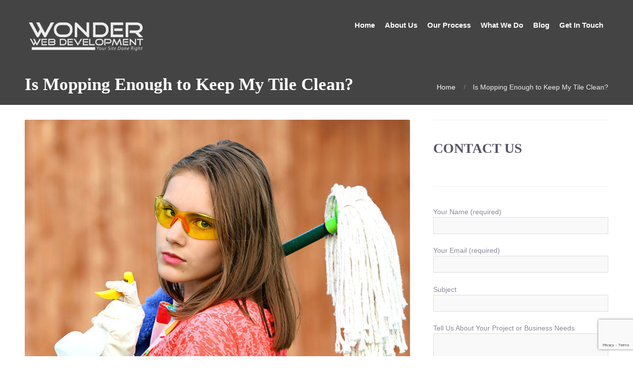

--- FILE ---
content_type: text/html; charset=UTF-8
request_url: https://wonderwebdevelopment.com/mopping-enough-keep-tile-clean/
body_size: 18656
content:
<!DOCTYPE html>
<html lang="en-US">
<head>  
    <meta name='robots' content='index, follow, max-image-preview:large, max-snippet:-1, max-video-preview:-1' />

	<!-- This site is optimized with the Yoast SEO plugin v26.7 - https://yoast.com/wordpress/plugins/seo/ -->
	<title>Is Mopping Enough to Keep My Tile Clean? - Wonder Web Development</title>
	<meta name="description" content="Mopping is a task that often gets overlooked in a number of households. Some of us are only inspired to do it when we notice dirty spots on the floor." />
	<link rel="canonical" href="https://wonderwebdevelopment.com/mopping-enough-keep-tile-clean/" />
	<meta property="og:locale" content="en_US" />
	<meta property="og:type" content="article" />
	<meta property="og:title" content="Is Mopping Enough to Keep My Tile Clean? - Wonder Web Development" />
	<meta property="og:description" content="Mopping is a task that often gets overlooked in a number of households. Some of us are only inspired to do it when we notice dirty spots on the floor." />
	<meta property="og:url" content="https://wonderwebdevelopment.com/mopping-enough-keep-tile-clean/" />
	<meta property="og:site_name" content="Wonder Web Development" />
	<meta property="article:published_time" content="2018-03-14T10:41:00+00:00" />
	<meta property="article:modified_time" content="2019-12-02T10:48:18+00:00" />
	<meta property="og:image" content="https://wonderwebdevelopment.com/wp-content/uploads/2019/12/mopping-floors.jpg" />
	<meta property="og:image:width" content="800" />
	<meta property="og:image:height" content="555" />
	<meta property="og:image:type" content="image/jpeg" />
	<meta name="author" content="Alexander Chambers" />
	<meta name="twitter:card" content="summary_large_image" />
	<meta name="twitter:label1" content="Written by" />
	<meta name="twitter:data1" content="Alexander Chambers" />
	<meta name="twitter:label2" content="Est. reading time" />
	<meta name="twitter:data2" content="7 minutes" />
	<script type="application/ld+json" class="yoast-schema-graph">{"@context":"https://schema.org","@graph":[{"@type":"Article","@id":"https://wonderwebdevelopment.com/mopping-enough-keep-tile-clean/#article","isPartOf":{"@id":"https://wonderwebdevelopment.com/mopping-enough-keep-tile-clean/"},"author":{"name":"Alexander Chambers","@id":"https://wonderwebdevelopment.com/#/schema/person/0b0e49ffbb43c95b05e4d4bdc70aa76f"},"headline":"Is Mopping Enough to Keep My Tile Clean?","datePublished":"2018-03-14T10:41:00+00:00","dateModified":"2019-12-02T10:48:18+00:00","mainEntityOfPage":{"@id":"https://wonderwebdevelopment.com/mopping-enough-keep-tile-clean/"},"wordCount":1482,"publisher":{"@id":"https://wonderwebdevelopment.com/#organization"},"image":{"@id":"https://wonderwebdevelopment.com/mopping-enough-keep-tile-clean/#primaryimage"},"thumbnailUrl":"https://wonderwebdevelopment.com/wp-content/uploads/2019/12/mopping-floors.jpg","keywords":["New Sunrise Cleaning &amp; Restoration"],"articleSection":["Client Articles"],"inLanguage":"en-US"},{"@type":"WebPage","@id":"https://wonderwebdevelopment.com/mopping-enough-keep-tile-clean/","url":"https://wonderwebdevelopment.com/mopping-enough-keep-tile-clean/","name":"Is Mopping Enough to Keep My Tile Clean? - Wonder Web Development","isPartOf":{"@id":"https://wonderwebdevelopment.com/#website"},"primaryImageOfPage":{"@id":"https://wonderwebdevelopment.com/mopping-enough-keep-tile-clean/#primaryimage"},"image":{"@id":"https://wonderwebdevelopment.com/mopping-enough-keep-tile-clean/#primaryimage"},"thumbnailUrl":"https://wonderwebdevelopment.com/wp-content/uploads/2019/12/mopping-floors.jpg","datePublished":"2018-03-14T10:41:00+00:00","dateModified":"2019-12-02T10:48:18+00:00","description":"Mopping is a task that often gets overlooked in a number of households. Some of us are only inspired to do it when we notice dirty spots on the floor.","breadcrumb":{"@id":"https://wonderwebdevelopment.com/mopping-enough-keep-tile-clean/#breadcrumb"},"inLanguage":"en-US","potentialAction":[{"@type":"ReadAction","target":["https://wonderwebdevelopment.com/mopping-enough-keep-tile-clean/"]}]},{"@type":"ImageObject","inLanguage":"en-US","@id":"https://wonderwebdevelopment.com/mopping-enough-keep-tile-clean/#primaryimage","url":"https://wonderwebdevelopment.com/wp-content/uploads/2019/12/mopping-floors.jpg","contentUrl":"https://wonderwebdevelopment.com/wp-content/uploads/2019/12/mopping-floors.jpg","width":800,"height":555,"caption":"Mopping Floors"},{"@type":"BreadcrumbList","@id":"https://wonderwebdevelopment.com/mopping-enough-keep-tile-clean/#breadcrumb","itemListElement":[{"@type":"ListItem","position":1,"name":"Home","item":"https://wonderwebdevelopment.com/"},{"@type":"ListItem","position":2,"name":"Blog","item":"https://wonderwebdevelopment.com/blog/"},{"@type":"ListItem","position":3,"name":"Is Mopping Enough to Keep My Tile Clean?"}]},{"@type":"WebSite","@id":"https://wonderwebdevelopment.com/#website","url":"https://wonderwebdevelopment.com/","name":"Wonder Web Development","description":"Your Site Done Right!","publisher":{"@id":"https://wonderwebdevelopment.com/#organization"},"potentialAction":[{"@type":"SearchAction","target":{"@type":"EntryPoint","urlTemplate":"https://wonderwebdevelopment.com/?s={search_term_string}"},"query-input":{"@type":"PropertyValueSpecification","valueRequired":true,"valueName":"search_term_string"}}],"inLanguage":"en-US"},{"@type":"Organization","@id":"https://wonderwebdevelopment.com/#organization","name":"Wonder Web Development","url":"https://wonderwebdevelopment.com/","logo":{"@type":"ImageObject","inLanguage":"en-US","@id":"https://wonderwebdevelopment.com/#/schema/logo/image/","url":"https://wonderwebdevelopment.com/wp-content/uploads/2019/01/Wonder-Web-logo-text-only.png","contentUrl":"https://wonderwebdevelopment.com/wp-content/uploads/2019/01/Wonder-Web-logo-text-only.png","width":663,"height":166,"caption":"Wonder Web Development"},"image":{"@id":"https://wonderwebdevelopment.com/#/schema/logo/image/"}},{"@type":"Person","@id":"https://wonderwebdevelopment.com/#/schema/person/0b0e49ffbb43c95b05e4d4bdc70aa76f","name":"Alexander Chambers","image":{"@type":"ImageObject","inLanguage":"en-US","@id":"https://wonderwebdevelopment.com/#/schema/person/image/","url":"https://secure.gravatar.com/avatar/af9ce943272d22b0570e4cdfff4e9988ab836034573c72147c86820e31fc4899?s=96&d=mm&r=g","contentUrl":"https://secure.gravatar.com/avatar/af9ce943272d22b0570e4cdfff4e9988ab836034573c72147c86820e31fc4899?s=96&d=mm&r=g","caption":"Alexander Chambers"},"sameAs":["http://WonderWebDevelopment.com"],"url":"https://wonderwebdevelopment.com/author/alexander1739/"}]}</script>
	<!-- / Yoast SEO plugin. -->


		<!-- This site uses the Google Analytics by MonsterInsights plugin v9.11.1 - Using Analytics tracking - https://www.monsterinsights.com/ -->
							<script src="//www.googletagmanager.com/gtag/js?id=G-QFV717LJQ9"  data-cfasync="false" data-wpfc-render="false" type="text/javascript" async></script>
			<script data-cfasync="false" data-wpfc-render="false" type="text/javascript">
				var mi_version = '9.11.1';
				var mi_track_user = true;
				var mi_no_track_reason = '';
								var MonsterInsightsDefaultLocations = {"page_location":"https:\/\/wonderwebdevelopment.com\/mopping-enough-keep-tile-clean\/"};
								if ( typeof MonsterInsightsPrivacyGuardFilter === 'function' ) {
					var MonsterInsightsLocations = (typeof MonsterInsightsExcludeQuery === 'object') ? MonsterInsightsPrivacyGuardFilter( MonsterInsightsExcludeQuery ) : MonsterInsightsPrivacyGuardFilter( MonsterInsightsDefaultLocations );
				} else {
					var MonsterInsightsLocations = (typeof MonsterInsightsExcludeQuery === 'object') ? MonsterInsightsExcludeQuery : MonsterInsightsDefaultLocations;
				}

								var disableStrs = [
										'ga-disable-G-QFV717LJQ9',
									];

				/* Function to detect opted out users */
				function __gtagTrackerIsOptedOut() {
					for (var index = 0; index < disableStrs.length; index++) {
						if (document.cookie.indexOf(disableStrs[index] + '=true') > -1) {
							return true;
						}
					}

					return false;
				}

				/* Disable tracking if the opt-out cookie exists. */
				if (__gtagTrackerIsOptedOut()) {
					for (var index = 0; index < disableStrs.length; index++) {
						window[disableStrs[index]] = true;
					}
				}

				/* Opt-out function */
				function __gtagTrackerOptout() {
					for (var index = 0; index < disableStrs.length; index++) {
						document.cookie = disableStrs[index] + '=true; expires=Thu, 31 Dec 2099 23:59:59 UTC; path=/';
						window[disableStrs[index]] = true;
					}
				}

				if ('undefined' === typeof gaOptout) {
					function gaOptout() {
						__gtagTrackerOptout();
					}
				}
								window.dataLayer = window.dataLayer || [];

				window.MonsterInsightsDualTracker = {
					helpers: {},
					trackers: {},
				};
				if (mi_track_user) {
					function __gtagDataLayer() {
						dataLayer.push(arguments);
					}

					function __gtagTracker(type, name, parameters) {
						if (!parameters) {
							parameters = {};
						}

						if (parameters.send_to) {
							__gtagDataLayer.apply(null, arguments);
							return;
						}

						if (type === 'event') {
														parameters.send_to = monsterinsights_frontend.v4_id;
							var hookName = name;
							if (typeof parameters['event_category'] !== 'undefined') {
								hookName = parameters['event_category'] + ':' + name;
							}

							if (typeof MonsterInsightsDualTracker.trackers[hookName] !== 'undefined') {
								MonsterInsightsDualTracker.trackers[hookName](parameters);
							} else {
								__gtagDataLayer('event', name, parameters);
							}
							
						} else {
							__gtagDataLayer.apply(null, arguments);
						}
					}

					__gtagTracker('js', new Date());
					__gtagTracker('set', {
						'developer_id.dZGIzZG': true,
											});
					if ( MonsterInsightsLocations.page_location ) {
						__gtagTracker('set', MonsterInsightsLocations);
					}
										__gtagTracker('config', 'G-QFV717LJQ9', {"forceSSL":"true","link_attribution":"true"} );
										window.gtag = __gtagTracker;										(function () {
						/* https://developers.google.com/analytics/devguides/collection/analyticsjs/ */
						/* ga and __gaTracker compatibility shim. */
						var noopfn = function () {
							return null;
						};
						var newtracker = function () {
							return new Tracker();
						};
						var Tracker = function () {
							return null;
						};
						var p = Tracker.prototype;
						p.get = noopfn;
						p.set = noopfn;
						p.send = function () {
							var args = Array.prototype.slice.call(arguments);
							args.unshift('send');
							__gaTracker.apply(null, args);
						};
						var __gaTracker = function () {
							var len = arguments.length;
							if (len === 0) {
								return;
							}
							var f = arguments[len - 1];
							if (typeof f !== 'object' || f === null || typeof f.hitCallback !== 'function') {
								if ('send' === arguments[0]) {
									var hitConverted, hitObject = false, action;
									if ('event' === arguments[1]) {
										if ('undefined' !== typeof arguments[3]) {
											hitObject = {
												'eventAction': arguments[3],
												'eventCategory': arguments[2],
												'eventLabel': arguments[4],
												'value': arguments[5] ? arguments[5] : 1,
											}
										}
									}
									if ('pageview' === arguments[1]) {
										if ('undefined' !== typeof arguments[2]) {
											hitObject = {
												'eventAction': 'page_view',
												'page_path': arguments[2],
											}
										}
									}
									if (typeof arguments[2] === 'object') {
										hitObject = arguments[2];
									}
									if (typeof arguments[5] === 'object') {
										Object.assign(hitObject, arguments[5]);
									}
									if ('undefined' !== typeof arguments[1].hitType) {
										hitObject = arguments[1];
										if ('pageview' === hitObject.hitType) {
											hitObject.eventAction = 'page_view';
										}
									}
									if (hitObject) {
										action = 'timing' === arguments[1].hitType ? 'timing_complete' : hitObject.eventAction;
										hitConverted = mapArgs(hitObject);
										__gtagTracker('event', action, hitConverted);
									}
								}
								return;
							}

							function mapArgs(args) {
								var arg, hit = {};
								var gaMap = {
									'eventCategory': 'event_category',
									'eventAction': 'event_action',
									'eventLabel': 'event_label',
									'eventValue': 'event_value',
									'nonInteraction': 'non_interaction',
									'timingCategory': 'event_category',
									'timingVar': 'name',
									'timingValue': 'value',
									'timingLabel': 'event_label',
									'page': 'page_path',
									'location': 'page_location',
									'title': 'page_title',
									'referrer' : 'page_referrer',
								};
								for (arg in args) {
																		if (!(!args.hasOwnProperty(arg) || !gaMap.hasOwnProperty(arg))) {
										hit[gaMap[arg]] = args[arg];
									} else {
										hit[arg] = args[arg];
									}
								}
								return hit;
							}

							try {
								f.hitCallback();
							} catch (ex) {
							}
						};
						__gaTracker.create = newtracker;
						__gaTracker.getByName = newtracker;
						__gaTracker.getAll = function () {
							return [];
						};
						__gaTracker.remove = noopfn;
						__gaTracker.loaded = true;
						window['__gaTracker'] = __gaTracker;
					})();
									} else {
										console.log("");
					(function () {
						function __gtagTracker() {
							return null;
						}

						window['__gtagTracker'] = __gtagTracker;
						window['gtag'] = __gtagTracker;
					})();
									}
			</script>
							<!-- / Google Analytics by MonsterInsights -->
		<style id='wp-img-auto-sizes-contain-inline-css' type='text/css'>
img:is([sizes=auto i],[sizes^="auto," i]){contain-intrinsic-size:3000px 1500px}
/*# sourceURL=wp-img-auto-sizes-contain-inline-css */
</style>

<link rel='stylesheet' id='wp-block-library-css' href='https://wonderwebdevelopment.com/wp-includes/css/dist/block-library/style.min.css?ver=511d59591466c8566697a5fda019295b' type='text/css' media='all' />
<style id='wp-block-heading-inline-css' type='text/css'>
h1:where(.wp-block-heading).has-background,h2:where(.wp-block-heading).has-background,h3:where(.wp-block-heading).has-background,h4:where(.wp-block-heading).has-background,h5:where(.wp-block-heading).has-background,h6:where(.wp-block-heading).has-background{padding:1.25em 2.375em}h1.has-text-align-left[style*=writing-mode]:where([style*=vertical-lr]),h1.has-text-align-right[style*=writing-mode]:where([style*=vertical-rl]),h2.has-text-align-left[style*=writing-mode]:where([style*=vertical-lr]),h2.has-text-align-right[style*=writing-mode]:where([style*=vertical-rl]),h3.has-text-align-left[style*=writing-mode]:where([style*=vertical-lr]),h3.has-text-align-right[style*=writing-mode]:where([style*=vertical-rl]),h4.has-text-align-left[style*=writing-mode]:where([style*=vertical-lr]),h4.has-text-align-right[style*=writing-mode]:where([style*=vertical-rl]),h5.has-text-align-left[style*=writing-mode]:where([style*=vertical-lr]),h5.has-text-align-right[style*=writing-mode]:where([style*=vertical-rl]),h6.has-text-align-left[style*=writing-mode]:where([style*=vertical-lr]),h6.has-text-align-right[style*=writing-mode]:where([style*=vertical-rl]){rotate:180deg}
/*# sourceURL=https://wonderwebdevelopment.com/wp-includes/blocks/heading/style.min.css */
</style>
<style id='wp-block-paragraph-inline-css' type='text/css'>
.is-small-text{font-size:.875em}.is-regular-text{font-size:1em}.is-large-text{font-size:2.25em}.is-larger-text{font-size:3em}.has-drop-cap:not(:focus):first-letter{float:left;font-size:8.4em;font-style:normal;font-weight:100;line-height:.68;margin:.05em .1em 0 0;text-transform:uppercase}body.rtl .has-drop-cap:not(:focus):first-letter{float:none;margin-left:.1em}p.has-drop-cap.has-background{overflow:hidden}:root :where(p.has-background){padding:1.25em 2.375em}:where(p.has-text-color:not(.has-link-color)) a{color:inherit}p.has-text-align-left[style*="writing-mode:vertical-lr"],p.has-text-align-right[style*="writing-mode:vertical-rl"]{rotate:180deg}
/*# sourceURL=https://wonderwebdevelopment.com/wp-includes/blocks/paragraph/style.min.css */
</style>
<style id='wp-block-spacer-inline-css' type='text/css'>
.wp-block-spacer{clear:both}
/*# sourceURL=https://wonderwebdevelopment.com/wp-includes/blocks/spacer/style.min.css */
</style>
<style id='global-styles-inline-css' type='text/css'>
:root{--wp--preset--aspect-ratio--square: 1;--wp--preset--aspect-ratio--4-3: 4/3;--wp--preset--aspect-ratio--3-4: 3/4;--wp--preset--aspect-ratio--3-2: 3/2;--wp--preset--aspect-ratio--2-3: 2/3;--wp--preset--aspect-ratio--16-9: 16/9;--wp--preset--aspect-ratio--9-16: 9/16;--wp--preset--color--black: #000000;--wp--preset--color--cyan-bluish-gray: #abb8c3;--wp--preset--color--white: #ffffff;--wp--preset--color--pale-pink: #f78da7;--wp--preset--color--vivid-red: #cf2e2e;--wp--preset--color--luminous-vivid-orange: #ff6900;--wp--preset--color--luminous-vivid-amber: #fcb900;--wp--preset--color--light-green-cyan: #7bdcb5;--wp--preset--color--vivid-green-cyan: #00d084;--wp--preset--color--pale-cyan-blue: #8ed1fc;--wp--preset--color--vivid-cyan-blue: #0693e3;--wp--preset--color--vivid-purple: #9b51e0;--wp--preset--gradient--vivid-cyan-blue-to-vivid-purple: linear-gradient(135deg,rgb(6,147,227) 0%,rgb(155,81,224) 100%);--wp--preset--gradient--light-green-cyan-to-vivid-green-cyan: linear-gradient(135deg,rgb(122,220,180) 0%,rgb(0,208,130) 100%);--wp--preset--gradient--luminous-vivid-amber-to-luminous-vivid-orange: linear-gradient(135deg,rgb(252,185,0) 0%,rgb(255,105,0) 100%);--wp--preset--gradient--luminous-vivid-orange-to-vivid-red: linear-gradient(135deg,rgb(255,105,0) 0%,rgb(207,46,46) 100%);--wp--preset--gradient--very-light-gray-to-cyan-bluish-gray: linear-gradient(135deg,rgb(238,238,238) 0%,rgb(169,184,195) 100%);--wp--preset--gradient--cool-to-warm-spectrum: linear-gradient(135deg,rgb(74,234,220) 0%,rgb(151,120,209) 20%,rgb(207,42,186) 40%,rgb(238,44,130) 60%,rgb(251,105,98) 80%,rgb(254,248,76) 100%);--wp--preset--gradient--blush-light-purple: linear-gradient(135deg,rgb(255,206,236) 0%,rgb(152,150,240) 100%);--wp--preset--gradient--blush-bordeaux: linear-gradient(135deg,rgb(254,205,165) 0%,rgb(254,45,45) 50%,rgb(107,0,62) 100%);--wp--preset--gradient--luminous-dusk: linear-gradient(135deg,rgb(255,203,112) 0%,rgb(199,81,192) 50%,rgb(65,88,208) 100%);--wp--preset--gradient--pale-ocean: linear-gradient(135deg,rgb(255,245,203) 0%,rgb(182,227,212) 50%,rgb(51,167,181) 100%);--wp--preset--gradient--electric-grass: linear-gradient(135deg,rgb(202,248,128) 0%,rgb(113,206,126) 100%);--wp--preset--gradient--midnight: linear-gradient(135deg,rgb(2,3,129) 0%,rgb(40,116,252) 100%);--wp--preset--font-size--small: 13px;--wp--preset--font-size--medium: 20px;--wp--preset--font-size--large: 36px;--wp--preset--font-size--x-large: 42px;--wp--preset--spacing--20: 0.44rem;--wp--preset--spacing--30: 0.67rem;--wp--preset--spacing--40: 1rem;--wp--preset--spacing--50: 1.5rem;--wp--preset--spacing--60: 2.25rem;--wp--preset--spacing--70: 3.38rem;--wp--preset--spacing--80: 5.06rem;--wp--preset--shadow--natural: 6px 6px 9px rgba(0, 0, 0, 0.2);--wp--preset--shadow--deep: 12px 12px 50px rgba(0, 0, 0, 0.4);--wp--preset--shadow--sharp: 6px 6px 0px rgba(0, 0, 0, 0.2);--wp--preset--shadow--outlined: 6px 6px 0px -3px rgb(255, 255, 255), 6px 6px rgb(0, 0, 0);--wp--preset--shadow--crisp: 6px 6px 0px rgb(0, 0, 0);}:where(.is-layout-flex){gap: 0.5em;}:where(.is-layout-grid){gap: 0.5em;}body .is-layout-flex{display: flex;}.is-layout-flex{flex-wrap: wrap;align-items: center;}.is-layout-flex > :is(*, div){margin: 0;}body .is-layout-grid{display: grid;}.is-layout-grid > :is(*, div){margin: 0;}:where(.wp-block-columns.is-layout-flex){gap: 2em;}:where(.wp-block-columns.is-layout-grid){gap: 2em;}:where(.wp-block-post-template.is-layout-flex){gap: 1.25em;}:where(.wp-block-post-template.is-layout-grid){gap: 1.25em;}.has-black-color{color: var(--wp--preset--color--black) !important;}.has-cyan-bluish-gray-color{color: var(--wp--preset--color--cyan-bluish-gray) !important;}.has-white-color{color: var(--wp--preset--color--white) !important;}.has-pale-pink-color{color: var(--wp--preset--color--pale-pink) !important;}.has-vivid-red-color{color: var(--wp--preset--color--vivid-red) !important;}.has-luminous-vivid-orange-color{color: var(--wp--preset--color--luminous-vivid-orange) !important;}.has-luminous-vivid-amber-color{color: var(--wp--preset--color--luminous-vivid-amber) !important;}.has-light-green-cyan-color{color: var(--wp--preset--color--light-green-cyan) !important;}.has-vivid-green-cyan-color{color: var(--wp--preset--color--vivid-green-cyan) !important;}.has-pale-cyan-blue-color{color: var(--wp--preset--color--pale-cyan-blue) !important;}.has-vivid-cyan-blue-color{color: var(--wp--preset--color--vivid-cyan-blue) !important;}.has-vivid-purple-color{color: var(--wp--preset--color--vivid-purple) !important;}.has-black-background-color{background-color: var(--wp--preset--color--black) !important;}.has-cyan-bluish-gray-background-color{background-color: var(--wp--preset--color--cyan-bluish-gray) !important;}.has-white-background-color{background-color: var(--wp--preset--color--white) !important;}.has-pale-pink-background-color{background-color: var(--wp--preset--color--pale-pink) !important;}.has-vivid-red-background-color{background-color: var(--wp--preset--color--vivid-red) !important;}.has-luminous-vivid-orange-background-color{background-color: var(--wp--preset--color--luminous-vivid-orange) !important;}.has-luminous-vivid-amber-background-color{background-color: var(--wp--preset--color--luminous-vivid-amber) !important;}.has-light-green-cyan-background-color{background-color: var(--wp--preset--color--light-green-cyan) !important;}.has-vivid-green-cyan-background-color{background-color: var(--wp--preset--color--vivid-green-cyan) !important;}.has-pale-cyan-blue-background-color{background-color: var(--wp--preset--color--pale-cyan-blue) !important;}.has-vivid-cyan-blue-background-color{background-color: var(--wp--preset--color--vivid-cyan-blue) !important;}.has-vivid-purple-background-color{background-color: var(--wp--preset--color--vivid-purple) !important;}.has-black-border-color{border-color: var(--wp--preset--color--black) !important;}.has-cyan-bluish-gray-border-color{border-color: var(--wp--preset--color--cyan-bluish-gray) !important;}.has-white-border-color{border-color: var(--wp--preset--color--white) !important;}.has-pale-pink-border-color{border-color: var(--wp--preset--color--pale-pink) !important;}.has-vivid-red-border-color{border-color: var(--wp--preset--color--vivid-red) !important;}.has-luminous-vivid-orange-border-color{border-color: var(--wp--preset--color--luminous-vivid-orange) !important;}.has-luminous-vivid-amber-border-color{border-color: var(--wp--preset--color--luminous-vivid-amber) !important;}.has-light-green-cyan-border-color{border-color: var(--wp--preset--color--light-green-cyan) !important;}.has-vivid-green-cyan-border-color{border-color: var(--wp--preset--color--vivid-green-cyan) !important;}.has-pale-cyan-blue-border-color{border-color: var(--wp--preset--color--pale-cyan-blue) !important;}.has-vivid-cyan-blue-border-color{border-color: var(--wp--preset--color--vivid-cyan-blue) !important;}.has-vivid-purple-border-color{border-color: var(--wp--preset--color--vivid-purple) !important;}.has-vivid-cyan-blue-to-vivid-purple-gradient-background{background: var(--wp--preset--gradient--vivid-cyan-blue-to-vivid-purple) !important;}.has-light-green-cyan-to-vivid-green-cyan-gradient-background{background: var(--wp--preset--gradient--light-green-cyan-to-vivid-green-cyan) !important;}.has-luminous-vivid-amber-to-luminous-vivid-orange-gradient-background{background: var(--wp--preset--gradient--luminous-vivid-amber-to-luminous-vivid-orange) !important;}.has-luminous-vivid-orange-to-vivid-red-gradient-background{background: var(--wp--preset--gradient--luminous-vivid-orange-to-vivid-red) !important;}.has-very-light-gray-to-cyan-bluish-gray-gradient-background{background: var(--wp--preset--gradient--very-light-gray-to-cyan-bluish-gray) !important;}.has-cool-to-warm-spectrum-gradient-background{background: var(--wp--preset--gradient--cool-to-warm-spectrum) !important;}.has-blush-light-purple-gradient-background{background: var(--wp--preset--gradient--blush-light-purple) !important;}.has-blush-bordeaux-gradient-background{background: var(--wp--preset--gradient--blush-bordeaux) !important;}.has-luminous-dusk-gradient-background{background: var(--wp--preset--gradient--luminous-dusk) !important;}.has-pale-ocean-gradient-background{background: var(--wp--preset--gradient--pale-ocean) !important;}.has-electric-grass-gradient-background{background: var(--wp--preset--gradient--electric-grass) !important;}.has-midnight-gradient-background{background: var(--wp--preset--gradient--midnight) !important;}.has-small-font-size{font-size: var(--wp--preset--font-size--small) !important;}.has-medium-font-size{font-size: var(--wp--preset--font-size--medium) !important;}.has-large-font-size{font-size: var(--wp--preset--font-size--large) !important;}.has-x-large-font-size{font-size: var(--wp--preset--font-size--x-large) !important;}
/*# sourceURL=global-styles-inline-css */
</style>

<style id='classic-theme-styles-inline-css' type='text/css'>
/*! This file is auto-generated */
.wp-block-button__link{color:#fff;background-color:#32373c;border-radius:9999px;box-shadow:none;text-decoration:none;padding:calc(.667em + 2px) calc(1.333em + 2px);font-size:1.125em}.wp-block-file__button{background:#32373c;color:#fff;text-decoration:none}
/*# sourceURL=/wp-includes/css/classic-themes.min.css */
</style>
<link rel='stylesheet' id='font-awesome-css' href='https://wonderwebdevelopment.com/wp-content/plugins/contact-widgets/assets/css/font-awesome.min.css?ver=4.7.0' type='text/css' media='all' />
<link rel='stylesheet' id='contact-form-7-css' href='https://wonderwebdevelopment.com/wp-content/plugins/contact-form-7/includes/css/styles.css?ver=6.1.4' type='text/css' media='all' />
<link rel='stylesheet' id='fontawesome-css' href='https://wonderwebdevelopment.com/wp-content/plugins/cpo-companion/assets/css/fontawesome.css?ver=511d59591466c8566697a5fda019295b' type='text/css' media='all' />
<link rel='stylesheet' id='cpo-companion-style-css' href='https://wonderwebdevelopment.com/wp-content/plugins/cpo-companion/assets/css/style.css?ver=511d59591466c8566697a5fda019295b' type='text/css' media='all' />
<link rel='stylesheet' id='wp-faq-public-style-css' href='https://wonderwebdevelopment.com/wp-content/plugins/sp-faq/assets/css/wp-faq-public.css?ver=3.9.4' type='text/css' media='all' />
<link rel='stylesheet' id='cpotheme-base-css' href='https://wonderwebdevelopment.com/wp-content/themes/brilliance/core/css/base.css?ver=511d59591466c8566697a5fda019295b' type='text/css' media='all' />
<link rel='stylesheet' id='cpotheme-main-css' href='https://wonderwebdevelopment.com/wp-content/themes/brilliance/style.css?ver=511d59591466c8566697a5fda019295b' type='text/css' media='all' />
<link rel='stylesheet' id='wpcw-css' href='https://wonderwebdevelopment.com/wp-content/plugins/contact-widgets/assets/css/style.min.css?ver=1.0.1' type='text/css' media='all' />
<script type="text/javascript" src="https://wonderwebdevelopment.com/wp-content/plugins/google-analytics-for-wordpress/assets/js/frontend-gtag.min.js?ver=9.11.1" id="monsterinsights-frontend-script-js" async="async" data-wp-strategy="async"></script>
<script data-cfasync="false" data-wpfc-render="false" type="text/javascript" id='monsterinsights-frontend-script-js-extra'>/* <![CDATA[ */
var monsterinsights_frontend = {"js_events_tracking":"true","download_extensions":"doc,pdf,ppt,zip,xls,docx,pptx,xlsx","inbound_paths":"[{\"path\":\"\\\/go\\\/\",\"label\":\"affiliate\"},{\"path\":\"\\\/recommend\\\/\",\"label\":\"affiliate\"}]","home_url":"https:\/\/wonderwebdevelopment.com","hash_tracking":"false","v4_id":"G-QFV717LJQ9"};/* ]]> */
</script>
<script type="text/javascript" src="https://wonderwebdevelopment.com/wp-content/themes/brilliance/core/scripts/html5-min.js?ver=511d59591466c8566697a5fda019295b" id="cpotheme_html5-js"></script>
<meta name="viewport" content="width=device-width, initial-scale=1.0, maximum-scale=1.0, user-scalable=0"/>
<meta charset="UTF-8"/>
<link rel="icon" href="https://wonderwebdevelopment.com/wp-content/uploads/2022/11/cropped-Wonder-Web-Development-logo-2022-update-32x32.png" sizes="32x32" />
<link rel="icon" href="https://wonderwebdevelopment.com/wp-content/uploads/2022/11/cropped-Wonder-Web-Development-logo-2022-update-192x192.png" sizes="192x192" />
<link rel="apple-touch-icon" href="https://wonderwebdevelopment.com/wp-content/uploads/2022/11/cropped-Wonder-Web-Development-logo-2022-update-180x180.png" />
<meta name="msapplication-TileImage" content="https://wonderwebdevelopment.com/wp-content/uploads/2022/11/cropped-Wonder-Web-Development-logo-2022-update-270x270.png" />
	<!-- Facebook Pixel Code -->
<script>
!function(f,b,e,v,n,t,s)
{if(f.fbq)return;n=f.fbq=function(){n.callMethod?
n.callMethod.apply(n,arguments):n.queue.push(arguments)};
if(!f._fbq)f._fbq=n;n.push=n;n.loaded=!0;n.version='2.0';
n.queue=[];t=b.createElement(e);t.async=!0;
t.src=v;s=b.getElementsByTagName(e)[0];
s.parentNode.insertBefore(t,s)}(window, document,'script',
'https://connect.facebook.net/en_US/fbevents.js');
fbq('init', '671983707053227');
fbq('track', 'PageView');
</script>
<noscript><img height="1" width="1" style="display:none"
src="https://www.facebook.com/tr?id=671983707053227&ev=PageView&noscript=1"
/></noscript>
<!-- End Facebook Pixel Code -->


<body data-rsssl=1 class="wp-singular post-template-default single single-post postid-3248 single-format-standard wp-theme-brilliance fl-builder-lite-2-9-4-2 fl-no-js metaslider-plugin  sidebar-right modula-best-grid-gallery">
		<div class="outer" id="top">
				<div class="wrapper">
			<div id="topbar" class="topbar secondary-color-bg dark">
				<div class="container">
										<div class="clear"></div>
				</div>
			</div>
			<header id="header" class="header ">
				<div class="header-wrapper">
					<div class="container">
						<div id="logo" class="logo"><a class="site-logo" href="https://wonderwebdevelopment.com"><img src="https://wonderwebdevelopment.com/wp-content/uploads/2019/01/Wonder-Final-small-words-whitened.png" alt="Wonder Web Development" style="width:250px;"/></a><span class="title site-title hidden"><a href="https://wonderwebdevelopment.com">Wonder Web Development</a></span></div><button id="menu-mobile-open" class=" menu-mobile-open menu-mobile-toggle"></button><ul id="menu-main" class="menu-main"><li id="menu-item-2187" class="menu-item menu-item-type-post_type menu-item-object-page menu-item-home"><a href="https://wonderwebdevelopment.com/"><span class="menu-link"><span class="menu-title">Home</span></span></a></li>
<li id="menu-item-26" class="menu-item menu-item-type-post_type menu-item-object-page"><a href="https://wonderwebdevelopment.com/about-wonder-web-development/"><span class="menu-link"><span class="menu-title">About Us</span></span></a></li>
<li id="menu-item-2299" class="menu-item menu-item-type-post_type menu-item-object-page"><a href="https://wonderwebdevelopment.com/our-process/"><span class="menu-link"><span class="menu-title">Our Process</span></span></a></li>
<li id="menu-item-2295" class="menu-item menu-item-type-post_type menu-item-object-page"><a href="https://wonderwebdevelopment.com/what-we-do/"><span class="menu-link"><span class="menu-title">What We Do</span></span></a></li>
<li id="menu-item-2197" class="menu-item menu-item-type-post_type menu-item-object-page current_page_parent"><a href="https://wonderwebdevelopment.com/blog/"><span class="menu-link"><span class="menu-title">Blog</span></span></a></li>
<li id="menu-item-2296" class="menu-item menu-item-type-post_type menu-item-object-page"><a href="https://wonderwebdevelopment.com/contact/"><span class="menu-link"><span class="menu-title">Get In Touch</span></span></a></li>
</ul>						<div class='clear'></div>
					</div>
				</div>
			</header>
			<button id="menu-mobile-close" class="menu-mobile-close menu-mobile-toggle"></button><ul id="menu-mobile" class="menu-mobile"><li id="menu-item-2187" class="menu-item menu-item-type-post_type menu-item-object-page menu-item-home"><a href="https://wonderwebdevelopment.com/"><span class="menu-link"><span class="menu-title">Home</span></span></a></li>
<li id="menu-item-26" class="menu-item menu-item-type-post_type menu-item-object-page"><a href="https://wonderwebdevelopment.com/about-wonder-web-development/"><span class="menu-link"><span class="menu-title">About Us</span></span></a></li>
<li id="menu-item-2299" class="menu-item menu-item-type-post_type menu-item-object-page"><a href="https://wonderwebdevelopment.com/our-process/"><span class="menu-link"><span class="menu-title">Our Process</span></span></a></li>
<li id="menu-item-2295" class="menu-item menu-item-type-post_type menu-item-object-page"><a href="https://wonderwebdevelopment.com/what-we-do/"><span class="menu-link"><span class="menu-title">What We Do</span></span></a></li>
<li id="menu-item-2197" class="menu-item menu-item-type-post_type menu-item-object-page current_page_parent"><a href="https://wonderwebdevelopment.com/blog/"><span class="menu-link"><span class="menu-title">Blog</span></span></a></li>
<li id="menu-item-2296" class="menu-item menu-item-type-post_type menu-item-object-page"><a href="https://wonderwebdevelopment.com/contact/"><span class="menu-link"><span class="menu-title">Get In Touch</span></span></a></li>
</ul>			<div class="clear"></div>


<section id="pagetitle" class="pagetitle dark secondary-color-bg" >
	<div class="container">
		<h1 class="pagetitle-title heading">Is Mopping Enough to Keep My Tile Clean?</h1><div id="breadcrumb" class="breadcrumb"><a class="breadcrumb-link" href="https://wonderwebdevelopment.com">Home</a><span class='breadcrumb-separator'></span><span class='breadcrumb-title'>Is Mopping Enough to Keep My Tile Clean?</span>
</div>	</div>
</section>


<div id="main" class="main">
	<div class="container">
		<section id="content" class="content">
									<article class="post-3248 post type-post status-publish format-standard has-post-thumbnail hentry category-client-articles tag-new-sunrise-cleaning-restoration post-has-thumbnail" id="post-3248"> 
	<div class="post-image">
		<img width="800" height="555" src="https://wonderwebdevelopment.com/wp-content/uploads/2019/12/mopping-floors.jpg" class="attachment-post-thumbnail size-post-thumbnail wp-post-image" alt="Mopping Floors" decoding="async" fetchpriority="high" srcset="https://wonderwebdevelopment.com/wp-content/uploads/2019/12/mopping-floors.jpg 800w, https://wonderwebdevelopment.com/wp-content/uploads/2019/12/mopping-floors-300x208.jpg 300w, https://wonderwebdevelopment.com/wp-content/uploads/2019/12/mopping-floors-768x533.jpg 768w, https://wonderwebdevelopment.com/wp-content/uploads/2019/12/mopping-floors-400x278.jpg 400w" sizes="(max-width: 800px) 100vw, 800px" />		
	</div>
	<div class="post-body post-body-image">
				<div class="post-byline">
						<div class="post-date">March 14, 2018</div>			<div class="post-category"><a href="https://wonderwebdevelopment.com/category/client-articles/" rel="category tag">Client Articles</a></div>			<div class="post-comments"><a href="https://wonderwebdevelopment.com/mopping-enough-keep-tile-clean/#comments">No Comments</a></div>					</div>
		<div class="post-content">
			
<p class="has-small-font-size"> The following blog article was written for&nbsp;<a rel="noreferrer noopener" href="https://newsunrisecleaning.com/" target="_blank">New Sunrise Cleaning and Restoration</a>. </p>



<div style="height:50px" aria-hidden="true" class="wp-block-spacer"></div>



<p>Keeping your beautiful home clean and tidy is a full-time job, and anyone with kids or pets knows this all too well. Even those who keep a relatively tidy and orderly home have to accomplish a select group of repetitive tasks in order to maintain the standard upkeep on a regular basis. In my opinion, this involves 5 different tasks: Dishwashing, dusting, vacuuming, carpet shampooing, and finally, mopping your floors. Let&#8217;s focus on mopping, shall we?</p>



<p>Mopping is a task that often gets overlooked in a number of households. Much like carpet shampooing, some of us are only inspired to do it when we notice a large stain or blatant dirty spots on the floor. Others only clean their floors when they drop spaghetti sauce all over the kitchen tile or after a reckless puppy decides to marks the household plants.</p>



<p>All too often, we simply become too busy with other more important tasks which take priority, leaving things like regularly-scheduled mopping for the days when we find ourselves with little or nothing to do. Unfortunately, normal cleaning of your stone, tile, and grout is imperative to keep your house looking presentable and maintaining a healthy home. But is mopping really enough to get the job done? Could you be doing more?</p>



<h3 class="wp-block-heading"><strong>Your Floor is Really Gross!</strong></h3>



<p>It shouldn&#8217;t really surprise anyone, but for those that aren&#8217;t in the know, your floors are pretty gross. In fact, between all the random things we drop, pet hair, mold spores, dirt, skin flakes, and dust particles, our floors are a hotbed for all sorts of nasty things to build up, grow, and thrive.</p>



<p>Even those of us who mop regularly and use effective cleaning products can only do so much to combat the filth on our floors. Like many regular cleaning tasks, trying to fend off the messes, molds, and germs which develop there seems to be a never-ending battle of brains and brawn.</p>



<p>Between dirty feet, muddy paws, dusty countertops, spilled food, and many other hosts and carriers that tramp through our kitchens, a number of nasty microscopic critters can end up on the tile and in the grout. The common household tile floor has been found to contain a multitude of bacteria and viruses, and the 5-second rule is just a myth. Studies have shown that within seconds, upwards of thousands of the bacteria on your floor can make their way onto any object which comes in contact with them, and the longer they remain, the more they spread.</p>



<h3 class="wp-block-heading"><strong>It Gets Worse!</strong></h3>



<p>When it comes to mopping tile, bleach (a household cleaning staple developed more than 200 years ago) seems to be the go-to solution to break up dirt and kill bacteria. According to a&nbsp;<a rel="noreferrer noopener" href="https://www.ncbi.nlm.nih.gov/pubmed/19013278?ordinalpos=1&amp;itool=EntrezSystem2.PEntrez.Pubmed.Pubmed_ResultsPanel.Pubmed_DefaultReportPanel.Pubmed_RVDocSum" target="_blank">2008 study facilitated by the University of Michigan</a>, bleach works in much the same way to destroy bacteria that very hot water does. In fact, it was discovered that sodium hypochlorite (the active ingredient in bleach) serves to break down the bacteria&#8217;s protein makeup, effectively destroying it and protecting you and your family from infection and disease. Consequently, this is why using hot bleach water is such a common cleaning method, and all in all, a relatively effective one!</p>



<p>However, it doesn&#8217;t take a scientist to realize that bleach can be a dangerous cleaner to use on the floor when you have small children or pets spending extended time in contact with it. A missed puddle could end up a costly trip to the emergency room for anyone unfortunate enough to consume it. There are other chemical cleaning solutions that are available, but too many of them carry similar risks to vulnerable members of your household and don&#8217;t discount the effect these solutions have on the quality of air in your home over time. So what choices remain? Using eco-friendly products, or just plain old hot water.</p>



<h3 class="wp-block-heading"><strong>Your Mop is as Bad as Your Floor!</strong></h3>



<p>Things can get even more disturbing when you realize that most people rarely consider the importance of cleaning their cleaning devices! All mops should be cleaned and sterilized on a regular basis. However, who among us hasn&#8217;t finished mopping the kitchen floor and just set the mop out to dry without a second thought?</p>



<p>This may be the easy way out, but it&#8217;s not the cleanly way, and if we fail to do this, we may just be wiping more dirt, grime, and bacteria all over our floors when we go to clean in the future. Even worse, you may be spreading germs from one area of the house to another when we fail to properly clean our mops.</p>



<p>After 3 or 4 uses, and often when the mop starts to smell weird, it&#8217;s advised to use a deep soak solution either made of hot water and bleach, or a combination of hot water, hydrogen peroxide and white vinegar. After allowing your mop head to soak for 15 minutes, it is imperative that you hang the mop head and allow it to air dry completely.</p>



<p>Make sure not to let it soak for too long, as doing so will allow bacteria growth to occur all over again, defeating the purpose of this activity. Eventually, the head should be completely replaced when it is heavily stained and shows considerable wear. Properly doing this will cut down on cross-contamination and help you keep a cleaner, healthier home.</p>



<h3 class="wp-block-heading"><strong>Is There More I Can Do to Keep My Tile and Grout Clean?</strong></h3>



<p>Homeowners and renters alike should keep in mind that if they want to maintain clean, presentable floors, it&#8217;s best to have them professionally cleaned and sealed, and when it comes to making your tile and grout or stone floors sparkle and shine,&nbsp;<em>New Sunrise Cleaning &amp; Restoration</em>&nbsp;is the best choice you can make in the Reno/Sparks area!</p>



<p>Deep cleaning and sealing your floors is a fantastic way to remove built-up dirt, grime, stains, and residue. In addition, sealing your floors allows for easier cleaning and mopping when you do need to take on tasks by yourself. It will also help to prevent acidic stains from destroying and discoloring your grout in the future.</p>



<p>This is imperative to do if you have mischievous pets and you want to maintain the look and quality of the tile in your home. Failure to do so could result in permanent damage to your tile and grout, as well as a loss in home value. One of the most valuable selling points of a home is the kitchen, and one with nasty, acid-damaged grout can be a hard sell as well as an expensive, time-consuming repair.</p>



<p>Professional sealing of your stone or tile and grout flooring should be done about once per year. While sealants often last longer than that, the protection they offer can break down and degrade over time when exposed to harsh household cleaners, heavy foot traffic, harsh weather conditions, alkalinity, and acidity. For those of you who attend Burning Man and make frequent trips out to the Black Rock Desert, plan for faster sealant degradation.</p>



<h3 class="wp-block-heading"><strong>Let&#8217;s Seal the Deal!</strong></h3>



<p>In this case, it&#8217;s better to be safe than sorry. Deep staining and corrosion last forever, and standard cleaning products and methods only go so far. If you&#8217;ve never had your floors professionally cleaned and sealed and you feel like now is the time to get it done, contact the local pros at&nbsp;<em>New Sunrise Cleaning &amp; Restoration&nbsp;</em>for a free estimate today! We&#8217;re here to make your life easier, happier and healthier.</p>



<p>Contact us now and see why we&#8217;re quickly becoming the highest rated professional cleaning companies in the Reno/Sparks area. We&#8217;re a local company helping local families keep their homes in the cleanest, shiniest, safest condition possible. Give us a chance to earn your trust and loyalty for life! We guarantee satisfaction!</p>



<p>You can reach us by phone at 775-800-1429 or by email at services@newsunrisecleaning.com.</p>



<p>We look forward to booking your next tile and grout cleaning and sealing appointment today!</p>



<div style="height:50px" aria-hidden="true" class="wp-block-spacer"></div>



<h4 class="wp-block-heading">Are You Looking for Assistance with a Blog Campaign?</h4>



<p>If you’re looking for an experienced and trustworthy team to execute a successful blog campaign or press release, the staff at&nbsp;<a rel="noreferrer noopener" href="https://wonderwebdevelopment.com/" target="_blank"><em>Wonder Web Development</em></a>&nbsp;is here to help. We take pride in our work, care about our clients and love to see you succeed. After all, your success is a reflection on us.</p>



<p>Interested in learning more? Please feel free to&nbsp;<a href="https://wonderwebdevelopment.com/contact/">contact</a>&nbsp;the pros at&nbsp;<a rel="noreferrer noopener" href="https://wonderwebdevelopment.com/" target="_blank"><em>Wonder Web Development</em></a>&nbsp;for a free consultation. We can’t wait to hear from you!</p>



<p>You can reach us by phone at 775-527-3618 or by email at Consults@WonderWebDevelopment.com.</p>
		</div>
		<div class="post-tags"><a href="https://wonderwebdevelopment.com/tag/new-sunrise-cleaning-restoration/" rel="tag">New Sunrise Cleaning &amp; Restoration</a></div>			</div>
	<div class="clear"></div>
</article>						<div id="comments" class="comments">
		
		
</div>


								</section>
		
<aside id="sidebar" class="sidebar sidebar-primary">
	<div id="block-9" class="widget widget_block">
<h2 class="wp-block-heading FixedWidget__fixed_widget"><strong>CONTACT US</strong></h2>
</div><div id="block-7" class="widget widget_block">
<div class="wp-block-contact-form-7-contact-form-selector FixedWidget__fixed_widget">
<div class="wpcf7 no-js" id="wpcf7-f2597-o1" lang="en-US" dir="ltr" data-wpcf7-id="2597">
<div class="screen-reader-response"><p role="status" aria-live="polite" aria-atomic="true"></p> <ul></ul></div>
<form action="/mopping-enough-keep-tile-clean/#wpcf7-f2597-o1" method="post" class="wpcf7-form init" aria-label="Contact form" novalidate="novalidate" data-status="init">
<fieldset class="hidden-fields-container"><input type="hidden" name="_wpcf7" value="2597" /><input type="hidden" name="_wpcf7_version" value="6.1.4" /><input type="hidden" name="_wpcf7_locale" value="en_US" /><input type="hidden" name="_wpcf7_unit_tag" value="wpcf7-f2597-o1" /><input type="hidden" name="_wpcf7_container_post" value="0" /><input type="hidden" name="_wpcf7_posted_data_hash" value="" /><input type="hidden" name="_wpcf7_recaptcha_response" value="" />
</fieldset>
<p><label> Your Name (required)<br />
<span class="wpcf7-form-control-wrap" data-name="your-name"><input size="40" maxlength="400" class="wpcf7-form-control wpcf7-text wpcf7-validates-as-required" aria-required="true" aria-invalid="false" value="" type="text" name="your-name" /></span> </label>
</p>
<p><label> Your Email (required)<br />
<span class="wpcf7-form-control-wrap" data-name="your-email"><input size="40" maxlength="400" class="wpcf7-form-control wpcf7-email wpcf7-validates-as-required wpcf7-text wpcf7-validates-as-email" aria-required="true" aria-invalid="false" value="" type="email" name="your-email" /></span> </label>
</p>
<p><label> Subject<br />
<span class="wpcf7-form-control-wrap" data-name="your-subject"><input size="40" maxlength="400" class="wpcf7-form-control wpcf7-text" aria-invalid="false" value="" type="text" name="your-subject" /></span> </label>
</p>
<p><label> Tell Us About Your Project or Business Needs<br />
<span class="wpcf7-form-control-wrap" data-name="your-message"><textarea cols="40" rows="10" maxlength="2000" class="wpcf7-form-control wpcf7-textarea" aria-invalid="false" name="your-message"></textarea></span> </label>
</p>
<p><input class="wpcf7-form-control wpcf7-submit has-spinner" type="submit" value="Send" />
</p><p style="display: none !important;" class="akismet-fields-container" data-prefix="_wpcf7_ak_"><label>&#916;<textarea name="_wpcf7_ak_hp_textarea" cols="45" rows="8" maxlength="100"></textarea></label><input type="hidden" id="ak_js_1" name="_wpcf7_ak_js" value="116"/><script>document.getElementById( "ak_js_1" ).setAttribute( "value", ( new Date() ).getTime() );</script></p><div class="wpcf7-response-output" aria-hidden="true"></div>
</form>
</div>
</div>
</div></aside>

		<div class="clear"></div>
	</div>
</div>

					
			<section id="subfooter" class="subfooter">
	<div class="container">
		<div class="column col3"><div id="block-2" class="widget widget_block">
<h4 class="wp-block-heading">CLIENT PORTFOLIO</h4>
</div><div id="block-3" class="widget widget_block widget_text">
<p class="">To view a list of our clients, click <a href="https://wonderwebdevelopment.com/client-list/">HERE</a>.</p>
</div><div id="block-4" class="widget widget_block">
<h4 class="wp-block-heading">LOCALLY-BASED SUPPORT</h4>
</div><div id="block-5" class="widget widget_block widget_text">
<p class="">If your business is in the Reno/Sparks/Carson City/Lake Tahoe area and you're looking for local support, please review our <a href="https://wonderwebdevelopment.com/nevada-local-assistance/">Nevada local assistance</a> page or feel free to <a href="https://wonderwebdevelopment.com/contact/">Contact Us</a> to schedule a consultation. We're dedicated to helping businesses in our local community grow and thrive!</p>
</div></div><div class="column col3"><div id="ctwg-recent-posts-1" class="widget ctwg-recent"><div class="widget-title heading">Recent Articles</div>
		<div class="ctwg-recent" >
						<div class="ctwg-recent-item
			 ctwg-has-thumbnail">
								<a class="ctwg-recent-image" href="https://wonderwebdevelopment.com/wordpress-seo-optimization-small-businesses/">
					<img width="800" height="400" src="https://wonderwebdevelopment.com/wp-content/uploads/2023/05/Effective-WordPress-SEO-Optimization-for-Small-Businesses-800x400.jpg" class="attachment-thumbnail size-thumbnail wp-post-image" alt="effective WordPress SEO optimization" title="" decoding="async" loading="lazy" />				</a>
								<div class="ctwg-recent-body">
					<div class="ctwg-recent-title">
						<a href="https://wonderwebdevelopment.com/wordpress-seo-optimization-small-businesses/">Effective WordPress SEO Optimization for Small Businesses</a>
					</div>
					<div class="ctwg-recent-meta">May 29, 2023</div>
				</div>
			</div>
						<div class="ctwg-recent-item
			 ctwg-has-thumbnail">
								<a class="ctwg-recent-image" href="https://wonderwebdevelopment.com/reno-online-marketing-agency/">
					<img width="800" height="400" src="https://wonderwebdevelopment.com/wp-content/uploads/2023/05/You-Need-a-Reno-Online-Marketing-Agency-to-Increase-Local-Business-1-800x400.jpg" class="attachment-thumbnail size-thumbnail wp-post-image" alt="Reno online marketing agency" title="" decoding="async" loading="lazy" />				</a>
								<div class="ctwg-recent-body">
					<div class="ctwg-recent-title">
						<a href="https://wonderwebdevelopment.com/reno-online-marketing-agency/">You Need a Reno Online Marketing Agency to Increase Local Business</a>
					</div>
					<div class="ctwg-recent-meta">May 25, 2023</div>
				</div>
			</div>
						<div class="ctwg-recent-item
			 ctwg-has-thumbnail">
								<a class="ctwg-recent-image" href="https://wonderwebdevelopment.com/carpet-cleaner-website-design/">
					<img width="800" height="400" src="https://wonderwebdevelopment.com/wp-content/uploads/2023/05/Carpet-Cleaner-Website-Design-That-Boosts-Your-Business-Online-1-800x400.jpg" class="attachment-thumbnail size-thumbnail wp-post-image" alt="carpet cleaner website design" title="" decoding="async" loading="lazy" />				</a>
								<div class="ctwg-recent-body">
					<div class="ctwg-recent-title">
						<a href="https://wonderwebdevelopment.com/carpet-cleaner-website-design/">Carpet Cleaner Website Design That Boosts Your Business</a>
					</div>
					<div class="ctwg-recent-meta">May 21, 2023</div>
				</div>
			</div>
						<div class="ctwg-recent-item
			 ctwg-has-thumbnail">
								<a class="ctwg-recent-image" href="https://wonderwebdevelopment.com/website-updates-tips/">
					<img width="800" height="400" src="https://wonderwebdevelopment.com/wp-content/uploads/2023/05/Top-Website-Updates-Tips-to-Boost-Your-Small-Business-1-800x400.jpg" class="attachment-thumbnail size-thumbnail wp-post-image" alt="top website updates tips to boost your small business" title="" decoding="async" loading="lazy" />				</a>
								<div class="ctwg-recent-body">
					<div class="ctwg-recent-title">
						<a href="https://wonderwebdevelopment.com/website-updates-tips/">Top Website Updates Tips to Boost Your Small Business</a>
					</div>
					<div class="ctwg-recent-meta">May 18, 2023</div>
				</div>
			</div>
						<div class="ctwg-recent-item
			 ctwg-has-thumbnail">
								<a class="ctwg-recent-image" href="https://wonderwebdevelopment.com/landscaping-website-designer/">
					<img width="800" height="400" src="https://wonderwebdevelopment.com/wp-content/uploads/2023/05/A-Landscaping-Website-Designer-Helps-You-Stand-Out-From-the-Competition-800x400.jpg" class="attachment-thumbnail size-thumbnail wp-post-image" alt="landscaping website designer helps you stand out from the competition" title="" decoding="async" loading="lazy" />				</a>
								<div class="ctwg-recent-body">
					<div class="ctwg-recent-title">
						<a href="https://wonderwebdevelopment.com/landscaping-website-designer/">A Landscaping Website Designer Helps You Stand Out From the Competition</a>
					</div>
					<div class="ctwg-recent-meta">May 13, 2023</div>
				</div>
			</div>
					</div>
		</div></div><div class="column col3 col-last"><div id="ctwg-social-2" class="widget ctwg-social"><div class="widget-title heading">Let&#8217;s Get Social</div>		<div class="ctwg-social" >
									<a class="ctwg-social-link ctwg-social-facebook" href="https://www.facebook.com/WeAreWonderWeb" title="Facebook">
				<span class="ctwg-social-icon"></span>
			</a>
									<a class="ctwg-social-link ctwg-social-twitter" href="https://twitter.com/WeAreWonderWeb" title="Twitter">
				<span class="ctwg-social-icon"></span>
			</a>
												<a class="ctwg-social-link ctwg-social-linkedin" href="https://www.linkedin.com/company/wonderwebdevelopmentsparksnv" title="LinkedIn">
				<span class="ctwg-social-icon"></span>
			</a>
									<a class="ctwg-social-link ctwg-social-youtube" href="https://www.youtube.com/channel/UCHkrgZ7CMMyyjDp7ZEEGjGw" title="YouTube">
				<span class="ctwg-social-icon"></span>
			</a>
									<a class="ctwg-social-link ctwg-social-tumblr" href="https://www.tumblr.com/blog/wonderwebdevelopment" title="Tumblr">
				<span class="ctwg-social-icon"></span>
			</a>
															<a class="ctwg-social-link ctwg-social-instagram" href="https://www.instagram.com/officialwonderwebdevelopment/" title="Instagram">
				<span class="ctwg-social-icon"></span>
			</a>
								</div>
		</div><div id="wpcw_contact-3" class="widget wpcw-widgets wpcw-widget-contact"><ul><li class="has-label"><strong>Email</strong><br><div><a href="mailto:Con&#115;u&#108;ts&#64;&#87;o&#110;&#100;e&#114;&#87;eb&#68;ev&#101;&#108;&#111;&#112;&#109;&#101;n&#116;&#46;&#99;&#111;m">Con&#115;u&#108;ts&#64;&#87;o&#110;&#100;e&#114;&#87;eb&#68;ev&#101;&#108;&#111;&#112;&#109;&#101;n&#116;&#46;&#99;&#111;m</a></div></li><li class="has-label"><strong>Phone</strong><br><div>(775) 253-8139</div></li><li class="has-label"><strong>Address</strong><br><div>3950 White Oak Lane<br />
Sparks, NV 89436</div></li></ul></div></div><div class="clear"></div>	</div>
</section>			
						<footer id="footer" class="footer secondary-color-bg dark">
				<div class="container">
					© 2017-2023 Wonder Web Development - All Rights Reserved. View our company <a href="https://wonderwebdevelopment.com/privacy-policy">Privacy Policy</a> for browsing safety and security information.
				</div>
			</footer>
						
			<div class="clear"></div>
		</div><!-- wrapper -->
			</div><!-- outer -->
	<script type="speculationrules">
{"prefetch":[{"source":"document","where":{"and":[{"href_matches":"/*"},{"not":{"href_matches":["/wp-*.php","/wp-admin/*","/wp-content/uploads/*","/wp-content/*","/wp-content/plugins/*","/wp-content/themes/brilliance/*","/*\\?(.+)"]}},{"not":{"selector_matches":"a[rel~=\"nofollow\"]"}},{"not":{"selector_matches":".no-prefetch, .no-prefetch a"}}]},"eagerness":"conservative"}]}
</script>
<script type="text/javascript" src="https://wonderwebdevelopment.com/wp-includes/js/dist/hooks.min.js?ver=dd5603f07f9220ed27f1" id="wp-hooks-js"></script>
<script type="text/javascript" src="https://wonderwebdevelopment.com/wp-includes/js/dist/i18n.min.js?ver=c26c3dc7bed366793375" id="wp-i18n-js"></script>
<script type="text/javascript" id="wp-i18n-js-after">
/* <![CDATA[ */
wp.i18n.setLocaleData( { 'text direction\u0004ltr': [ 'ltr' ] } );
//# sourceURL=wp-i18n-js-after
/* ]]> */
</script>
<script type="text/javascript" src="https://wonderwebdevelopment.com/wp-content/plugins/contact-form-7/includes/swv/js/index.js?ver=6.1.4" id="swv-js"></script>
<script type="text/javascript" id="contact-form-7-js-before">
/* <![CDATA[ */
var wpcf7 = {
    "api": {
        "root": "https:\/\/wonderwebdevelopment.com\/wp-json\/",
        "namespace": "contact-form-7\/v1"
    },
    "cached": 1
};
//# sourceURL=contact-form-7-js-before
/* ]]> */
</script>
<script type="text/javascript" src="https://wonderwebdevelopment.com/wp-content/plugins/contact-form-7/includes/js/index.js?ver=6.1.4" id="contact-form-7-js"></script>
<script type="text/javascript" src="https://wonderwebdevelopment.com/wp-includes/js/comment-reply.min.js?ver=511d59591466c8566697a5fda019295b" id="comment-reply-js" async="async" data-wp-strategy="async" fetchpriority="low"></script>
<script type="text/javascript" src="https://wonderwebdevelopment.com/wp-content/themes/brilliance/core/scripts/core.js?ver=511d59591466c8566697a5fda019295b" id="cpotheme_core-js"></script>
<script type="text/javascript" id="q2w3_fixed_widget-js-extra">
/* <![CDATA[ */
var q2w3_sidebar_options = [{"use_sticky_position":true,"margin_top":10,"margin_bottom":0,"stop_elements_selectors":"#subfooter","screen_max_width":0,"screen_max_height":0,"widgets":[]}];
//# sourceURL=q2w3_fixed_widget-js-extra
/* ]]> */
</script>
<script type="text/javascript" src="https://wonderwebdevelopment.com/wp-content/plugins/q2w3-fixed-widget/js/frontend.min.js?ver=6.2.3" id="q2w3_fixed_widget-js"></script>
<script type="text/javascript" src="https://www.google.com/recaptcha/api.js?render=6LeqzZcUAAAAAPLqj6CqIPJbmIZgts41Z117pG1-&amp;ver=3.0" id="google-recaptcha-js"></script>
<script type="text/javascript" src="https://wonderwebdevelopment.com/wp-includes/js/dist/vendor/wp-polyfill.min.js?ver=3.15.0" id="wp-polyfill-js"></script>
<script type="text/javascript" id="wpcf7-recaptcha-js-before">
/* <![CDATA[ */
var wpcf7_recaptcha = {
    "sitekey": "6LeqzZcUAAAAAPLqj6CqIPJbmIZgts41Z117pG1-",
    "actions": {
        "homepage": "homepage",
        "contactform": "contactform"
    }
};
//# sourceURL=wpcf7-recaptcha-js-before
/* ]]> */
</script>
<script type="text/javascript" src="https://wonderwebdevelopment.com/wp-content/plugins/contact-form-7/modules/recaptcha/index.js?ver=6.1.4" id="wpcf7-recaptcha-js"></script>
<script defer type="text/javascript" src="https://wonderwebdevelopment.com/wp-content/plugins/akismet/_inc/akismet-frontend.js?ver=1762983031" id="akismet-frontend-js"></script>
</body>
</html>

<!-- Page cached by LiteSpeed Cache 7.7 on 2026-01-19 11:31:17 -->

--- FILE ---
content_type: text/html; charset=utf-8
request_url: https://www.google.com/recaptcha/api2/anchor?ar=1&k=6LeqzZcUAAAAAPLqj6CqIPJbmIZgts41Z117pG1-&co=aHR0cHM6Ly93b25kZXJ3ZWJkZXZlbG9wbWVudC5jb206NDQz&hl=en&v=PoyoqOPhxBO7pBk68S4YbpHZ&size=invisible&anchor-ms=20000&execute-ms=30000&cb=5nyed2vqz8qo
body_size: 48850
content:
<!DOCTYPE HTML><html dir="ltr" lang="en"><head><meta http-equiv="Content-Type" content="text/html; charset=UTF-8">
<meta http-equiv="X-UA-Compatible" content="IE=edge">
<title>reCAPTCHA</title>
<style type="text/css">
/* cyrillic-ext */
@font-face {
  font-family: 'Roboto';
  font-style: normal;
  font-weight: 400;
  font-stretch: 100%;
  src: url(//fonts.gstatic.com/s/roboto/v48/KFO7CnqEu92Fr1ME7kSn66aGLdTylUAMa3GUBHMdazTgWw.woff2) format('woff2');
  unicode-range: U+0460-052F, U+1C80-1C8A, U+20B4, U+2DE0-2DFF, U+A640-A69F, U+FE2E-FE2F;
}
/* cyrillic */
@font-face {
  font-family: 'Roboto';
  font-style: normal;
  font-weight: 400;
  font-stretch: 100%;
  src: url(//fonts.gstatic.com/s/roboto/v48/KFO7CnqEu92Fr1ME7kSn66aGLdTylUAMa3iUBHMdazTgWw.woff2) format('woff2');
  unicode-range: U+0301, U+0400-045F, U+0490-0491, U+04B0-04B1, U+2116;
}
/* greek-ext */
@font-face {
  font-family: 'Roboto';
  font-style: normal;
  font-weight: 400;
  font-stretch: 100%;
  src: url(//fonts.gstatic.com/s/roboto/v48/KFO7CnqEu92Fr1ME7kSn66aGLdTylUAMa3CUBHMdazTgWw.woff2) format('woff2');
  unicode-range: U+1F00-1FFF;
}
/* greek */
@font-face {
  font-family: 'Roboto';
  font-style: normal;
  font-weight: 400;
  font-stretch: 100%;
  src: url(//fonts.gstatic.com/s/roboto/v48/KFO7CnqEu92Fr1ME7kSn66aGLdTylUAMa3-UBHMdazTgWw.woff2) format('woff2');
  unicode-range: U+0370-0377, U+037A-037F, U+0384-038A, U+038C, U+038E-03A1, U+03A3-03FF;
}
/* math */
@font-face {
  font-family: 'Roboto';
  font-style: normal;
  font-weight: 400;
  font-stretch: 100%;
  src: url(//fonts.gstatic.com/s/roboto/v48/KFO7CnqEu92Fr1ME7kSn66aGLdTylUAMawCUBHMdazTgWw.woff2) format('woff2');
  unicode-range: U+0302-0303, U+0305, U+0307-0308, U+0310, U+0312, U+0315, U+031A, U+0326-0327, U+032C, U+032F-0330, U+0332-0333, U+0338, U+033A, U+0346, U+034D, U+0391-03A1, U+03A3-03A9, U+03B1-03C9, U+03D1, U+03D5-03D6, U+03F0-03F1, U+03F4-03F5, U+2016-2017, U+2034-2038, U+203C, U+2040, U+2043, U+2047, U+2050, U+2057, U+205F, U+2070-2071, U+2074-208E, U+2090-209C, U+20D0-20DC, U+20E1, U+20E5-20EF, U+2100-2112, U+2114-2115, U+2117-2121, U+2123-214F, U+2190, U+2192, U+2194-21AE, U+21B0-21E5, U+21F1-21F2, U+21F4-2211, U+2213-2214, U+2216-22FF, U+2308-230B, U+2310, U+2319, U+231C-2321, U+2336-237A, U+237C, U+2395, U+239B-23B7, U+23D0, U+23DC-23E1, U+2474-2475, U+25AF, U+25B3, U+25B7, U+25BD, U+25C1, U+25CA, U+25CC, U+25FB, U+266D-266F, U+27C0-27FF, U+2900-2AFF, U+2B0E-2B11, U+2B30-2B4C, U+2BFE, U+3030, U+FF5B, U+FF5D, U+1D400-1D7FF, U+1EE00-1EEFF;
}
/* symbols */
@font-face {
  font-family: 'Roboto';
  font-style: normal;
  font-weight: 400;
  font-stretch: 100%;
  src: url(//fonts.gstatic.com/s/roboto/v48/KFO7CnqEu92Fr1ME7kSn66aGLdTylUAMaxKUBHMdazTgWw.woff2) format('woff2');
  unicode-range: U+0001-000C, U+000E-001F, U+007F-009F, U+20DD-20E0, U+20E2-20E4, U+2150-218F, U+2190, U+2192, U+2194-2199, U+21AF, U+21E6-21F0, U+21F3, U+2218-2219, U+2299, U+22C4-22C6, U+2300-243F, U+2440-244A, U+2460-24FF, U+25A0-27BF, U+2800-28FF, U+2921-2922, U+2981, U+29BF, U+29EB, U+2B00-2BFF, U+4DC0-4DFF, U+FFF9-FFFB, U+10140-1018E, U+10190-1019C, U+101A0, U+101D0-101FD, U+102E0-102FB, U+10E60-10E7E, U+1D2C0-1D2D3, U+1D2E0-1D37F, U+1F000-1F0FF, U+1F100-1F1AD, U+1F1E6-1F1FF, U+1F30D-1F30F, U+1F315, U+1F31C, U+1F31E, U+1F320-1F32C, U+1F336, U+1F378, U+1F37D, U+1F382, U+1F393-1F39F, U+1F3A7-1F3A8, U+1F3AC-1F3AF, U+1F3C2, U+1F3C4-1F3C6, U+1F3CA-1F3CE, U+1F3D4-1F3E0, U+1F3ED, U+1F3F1-1F3F3, U+1F3F5-1F3F7, U+1F408, U+1F415, U+1F41F, U+1F426, U+1F43F, U+1F441-1F442, U+1F444, U+1F446-1F449, U+1F44C-1F44E, U+1F453, U+1F46A, U+1F47D, U+1F4A3, U+1F4B0, U+1F4B3, U+1F4B9, U+1F4BB, U+1F4BF, U+1F4C8-1F4CB, U+1F4D6, U+1F4DA, U+1F4DF, U+1F4E3-1F4E6, U+1F4EA-1F4ED, U+1F4F7, U+1F4F9-1F4FB, U+1F4FD-1F4FE, U+1F503, U+1F507-1F50B, U+1F50D, U+1F512-1F513, U+1F53E-1F54A, U+1F54F-1F5FA, U+1F610, U+1F650-1F67F, U+1F687, U+1F68D, U+1F691, U+1F694, U+1F698, U+1F6AD, U+1F6B2, U+1F6B9-1F6BA, U+1F6BC, U+1F6C6-1F6CF, U+1F6D3-1F6D7, U+1F6E0-1F6EA, U+1F6F0-1F6F3, U+1F6F7-1F6FC, U+1F700-1F7FF, U+1F800-1F80B, U+1F810-1F847, U+1F850-1F859, U+1F860-1F887, U+1F890-1F8AD, U+1F8B0-1F8BB, U+1F8C0-1F8C1, U+1F900-1F90B, U+1F93B, U+1F946, U+1F984, U+1F996, U+1F9E9, U+1FA00-1FA6F, U+1FA70-1FA7C, U+1FA80-1FA89, U+1FA8F-1FAC6, U+1FACE-1FADC, U+1FADF-1FAE9, U+1FAF0-1FAF8, U+1FB00-1FBFF;
}
/* vietnamese */
@font-face {
  font-family: 'Roboto';
  font-style: normal;
  font-weight: 400;
  font-stretch: 100%;
  src: url(//fonts.gstatic.com/s/roboto/v48/KFO7CnqEu92Fr1ME7kSn66aGLdTylUAMa3OUBHMdazTgWw.woff2) format('woff2');
  unicode-range: U+0102-0103, U+0110-0111, U+0128-0129, U+0168-0169, U+01A0-01A1, U+01AF-01B0, U+0300-0301, U+0303-0304, U+0308-0309, U+0323, U+0329, U+1EA0-1EF9, U+20AB;
}
/* latin-ext */
@font-face {
  font-family: 'Roboto';
  font-style: normal;
  font-weight: 400;
  font-stretch: 100%;
  src: url(//fonts.gstatic.com/s/roboto/v48/KFO7CnqEu92Fr1ME7kSn66aGLdTylUAMa3KUBHMdazTgWw.woff2) format('woff2');
  unicode-range: U+0100-02BA, U+02BD-02C5, U+02C7-02CC, U+02CE-02D7, U+02DD-02FF, U+0304, U+0308, U+0329, U+1D00-1DBF, U+1E00-1E9F, U+1EF2-1EFF, U+2020, U+20A0-20AB, U+20AD-20C0, U+2113, U+2C60-2C7F, U+A720-A7FF;
}
/* latin */
@font-face {
  font-family: 'Roboto';
  font-style: normal;
  font-weight: 400;
  font-stretch: 100%;
  src: url(//fonts.gstatic.com/s/roboto/v48/KFO7CnqEu92Fr1ME7kSn66aGLdTylUAMa3yUBHMdazQ.woff2) format('woff2');
  unicode-range: U+0000-00FF, U+0131, U+0152-0153, U+02BB-02BC, U+02C6, U+02DA, U+02DC, U+0304, U+0308, U+0329, U+2000-206F, U+20AC, U+2122, U+2191, U+2193, U+2212, U+2215, U+FEFF, U+FFFD;
}
/* cyrillic-ext */
@font-face {
  font-family: 'Roboto';
  font-style: normal;
  font-weight: 500;
  font-stretch: 100%;
  src: url(//fonts.gstatic.com/s/roboto/v48/KFO7CnqEu92Fr1ME7kSn66aGLdTylUAMa3GUBHMdazTgWw.woff2) format('woff2');
  unicode-range: U+0460-052F, U+1C80-1C8A, U+20B4, U+2DE0-2DFF, U+A640-A69F, U+FE2E-FE2F;
}
/* cyrillic */
@font-face {
  font-family: 'Roboto';
  font-style: normal;
  font-weight: 500;
  font-stretch: 100%;
  src: url(//fonts.gstatic.com/s/roboto/v48/KFO7CnqEu92Fr1ME7kSn66aGLdTylUAMa3iUBHMdazTgWw.woff2) format('woff2');
  unicode-range: U+0301, U+0400-045F, U+0490-0491, U+04B0-04B1, U+2116;
}
/* greek-ext */
@font-face {
  font-family: 'Roboto';
  font-style: normal;
  font-weight: 500;
  font-stretch: 100%;
  src: url(//fonts.gstatic.com/s/roboto/v48/KFO7CnqEu92Fr1ME7kSn66aGLdTylUAMa3CUBHMdazTgWw.woff2) format('woff2');
  unicode-range: U+1F00-1FFF;
}
/* greek */
@font-face {
  font-family: 'Roboto';
  font-style: normal;
  font-weight: 500;
  font-stretch: 100%;
  src: url(//fonts.gstatic.com/s/roboto/v48/KFO7CnqEu92Fr1ME7kSn66aGLdTylUAMa3-UBHMdazTgWw.woff2) format('woff2');
  unicode-range: U+0370-0377, U+037A-037F, U+0384-038A, U+038C, U+038E-03A1, U+03A3-03FF;
}
/* math */
@font-face {
  font-family: 'Roboto';
  font-style: normal;
  font-weight: 500;
  font-stretch: 100%;
  src: url(//fonts.gstatic.com/s/roboto/v48/KFO7CnqEu92Fr1ME7kSn66aGLdTylUAMawCUBHMdazTgWw.woff2) format('woff2');
  unicode-range: U+0302-0303, U+0305, U+0307-0308, U+0310, U+0312, U+0315, U+031A, U+0326-0327, U+032C, U+032F-0330, U+0332-0333, U+0338, U+033A, U+0346, U+034D, U+0391-03A1, U+03A3-03A9, U+03B1-03C9, U+03D1, U+03D5-03D6, U+03F0-03F1, U+03F4-03F5, U+2016-2017, U+2034-2038, U+203C, U+2040, U+2043, U+2047, U+2050, U+2057, U+205F, U+2070-2071, U+2074-208E, U+2090-209C, U+20D0-20DC, U+20E1, U+20E5-20EF, U+2100-2112, U+2114-2115, U+2117-2121, U+2123-214F, U+2190, U+2192, U+2194-21AE, U+21B0-21E5, U+21F1-21F2, U+21F4-2211, U+2213-2214, U+2216-22FF, U+2308-230B, U+2310, U+2319, U+231C-2321, U+2336-237A, U+237C, U+2395, U+239B-23B7, U+23D0, U+23DC-23E1, U+2474-2475, U+25AF, U+25B3, U+25B7, U+25BD, U+25C1, U+25CA, U+25CC, U+25FB, U+266D-266F, U+27C0-27FF, U+2900-2AFF, U+2B0E-2B11, U+2B30-2B4C, U+2BFE, U+3030, U+FF5B, U+FF5D, U+1D400-1D7FF, U+1EE00-1EEFF;
}
/* symbols */
@font-face {
  font-family: 'Roboto';
  font-style: normal;
  font-weight: 500;
  font-stretch: 100%;
  src: url(//fonts.gstatic.com/s/roboto/v48/KFO7CnqEu92Fr1ME7kSn66aGLdTylUAMaxKUBHMdazTgWw.woff2) format('woff2');
  unicode-range: U+0001-000C, U+000E-001F, U+007F-009F, U+20DD-20E0, U+20E2-20E4, U+2150-218F, U+2190, U+2192, U+2194-2199, U+21AF, U+21E6-21F0, U+21F3, U+2218-2219, U+2299, U+22C4-22C6, U+2300-243F, U+2440-244A, U+2460-24FF, U+25A0-27BF, U+2800-28FF, U+2921-2922, U+2981, U+29BF, U+29EB, U+2B00-2BFF, U+4DC0-4DFF, U+FFF9-FFFB, U+10140-1018E, U+10190-1019C, U+101A0, U+101D0-101FD, U+102E0-102FB, U+10E60-10E7E, U+1D2C0-1D2D3, U+1D2E0-1D37F, U+1F000-1F0FF, U+1F100-1F1AD, U+1F1E6-1F1FF, U+1F30D-1F30F, U+1F315, U+1F31C, U+1F31E, U+1F320-1F32C, U+1F336, U+1F378, U+1F37D, U+1F382, U+1F393-1F39F, U+1F3A7-1F3A8, U+1F3AC-1F3AF, U+1F3C2, U+1F3C4-1F3C6, U+1F3CA-1F3CE, U+1F3D4-1F3E0, U+1F3ED, U+1F3F1-1F3F3, U+1F3F5-1F3F7, U+1F408, U+1F415, U+1F41F, U+1F426, U+1F43F, U+1F441-1F442, U+1F444, U+1F446-1F449, U+1F44C-1F44E, U+1F453, U+1F46A, U+1F47D, U+1F4A3, U+1F4B0, U+1F4B3, U+1F4B9, U+1F4BB, U+1F4BF, U+1F4C8-1F4CB, U+1F4D6, U+1F4DA, U+1F4DF, U+1F4E3-1F4E6, U+1F4EA-1F4ED, U+1F4F7, U+1F4F9-1F4FB, U+1F4FD-1F4FE, U+1F503, U+1F507-1F50B, U+1F50D, U+1F512-1F513, U+1F53E-1F54A, U+1F54F-1F5FA, U+1F610, U+1F650-1F67F, U+1F687, U+1F68D, U+1F691, U+1F694, U+1F698, U+1F6AD, U+1F6B2, U+1F6B9-1F6BA, U+1F6BC, U+1F6C6-1F6CF, U+1F6D3-1F6D7, U+1F6E0-1F6EA, U+1F6F0-1F6F3, U+1F6F7-1F6FC, U+1F700-1F7FF, U+1F800-1F80B, U+1F810-1F847, U+1F850-1F859, U+1F860-1F887, U+1F890-1F8AD, U+1F8B0-1F8BB, U+1F8C0-1F8C1, U+1F900-1F90B, U+1F93B, U+1F946, U+1F984, U+1F996, U+1F9E9, U+1FA00-1FA6F, U+1FA70-1FA7C, U+1FA80-1FA89, U+1FA8F-1FAC6, U+1FACE-1FADC, U+1FADF-1FAE9, U+1FAF0-1FAF8, U+1FB00-1FBFF;
}
/* vietnamese */
@font-face {
  font-family: 'Roboto';
  font-style: normal;
  font-weight: 500;
  font-stretch: 100%;
  src: url(//fonts.gstatic.com/s/roboto/v48/KFO7CnqEu92Fr1ME7kSn66aGLdTylUAMa3OUBHMdazTgWw.woff2) format('woff2');
  unicode-range: U+0102-0103, U+0110-0111, U+0128-0129, U+0168-0169, U+01A0-01A1, U+01AF-01B0, U+0300-0301, U+0303-0304, U+0308-0309, U+0323, U+0329, U+1EA0-1EF9, U+20AB;
}
/* latin-ext */
@font-face {
  font-family: 'Roboto';
  font-style: normal;
  font-weight: 500;
  font-stretch: 100%;
  src: url(//fonts.gstatic.com/s/roboto/v48/KFO7CnqEu92Fr1ME7kSn66aGLdTylUAMa3KUBHMdazTgWw.woff2) format('woff2');
  unicode-range: U+0100-02BA, U+02BD-02C5, U+02C7-02CC, U+02CE-02D7, U+02DD-02FF, U+0304, U+0308, U+0329, U+1D00-1DBF, U+1E00-1E9F, U+1EF2-1EFF, U+2020, U+20A0-20AB, U+20AD-20C0, U+2113, U+2C60-2C7F, U+A720-A7FF;
}
/* latin */
@font-face {
  font-family: 'Roboto';
  font-style: normal;
  font-weight: 500;
  font-stretch: 100%;
  src: url(//fonts.gstatic.com/s/roboto/v48/KFO7CnqEu92Fr1ME7kSn66aGLdTylUAMa3yUBHMdazQ.woff2) format('woff2');
  unicode-range: U+0000-00FF, U+0131, U+0152-0153, U+02BB-02BC, U+02C6, U+02DA, U+02DC, U+0304, U+0308, U+0329, U+2000-206F, U+20AC, U+2122, U+2191, U+2193, U+2212, U+2215, U+FEFF, U+FFFD;
}
/* cyrillic-ext */
@font-face {
  font-family: 'Roboto';
  font-style: normal;
  font-weight: 900;
  font-stretch: 100%;
  src: url(//fonts.gstatic.com/s/roboto/v48/KFO7CnqEu92Fr1ME7kSn66aGLdTylUAMa3GUBHMdazTgWw.woff2) format('woff2');
  unicode-range: U+0460-052F, U+1C80-1C8A, U+20B4, U+2DE0-2DFF, U+A640-A69F, U+FE2E-FE2F;
}
/* cyrillic */
@font-face {
  font-family: 'Roboto';
  font-style: normal;
  font-weight: 900;
  font-stretch: 100%;
  src: url(//fonts.gstatic.com/s/roboto/v48/KFO7CnqEu92Fr1ME7kSn66aGLdTylUAMa3iUBHMdazTgWw.woff2) format('woff2');
  unicode-range: U+0301, U+0400-045F, U+0490-0491, U+04B0-04B1, U+2116;
}
/* greek-ext */
@font-face {
  font-family: 'Roboto';
  font-style: normal;
  font-weight: 900;
  font-stretch: 100%;
  src: url(//fonts.gstatic.com/s/roboto/v48/KFO7CnqEu92Fr1ME7kSn66aGLdTylUAMa3CUBHMdazTgWw.woff2) format('woff2');
  unicode-range: U+1F00-1FFF;
}
/* greek */
@font-face {
  font-family: 'Roboto';
  font-style: normal;
  font-weight: 900;
  font-stretch: 100%;
  src: url(//fonts.gstatic.com/s/roboto/v48/KFO7CnqEu92Fr1ME7kSn66aGLdTylUAMa3-UBHMdazTgWw.woff2) format('woff2');
  unicode-range: U+0370-0377, U+037A-037F, U+0384-038A, U+038C, U+038E-03A1, U+03A3-03FF;
}
/* math */
@font-face {
  font-family: 'Roboto';
  font-style: normal;
  font-weight: 900;
  font-stretch: 100%;
  src: url(//fonts.gstatic.com/s/roboto/v48/KFO7CnqEu92Fr1ME7kSn66aGLdTylUAMawCUBHMdazTgWw.woff2) format('woff2');
  unicode-range: U+0302-0303, U+0305, U+0307-0308, U+0310, U+0312, U+0315, U+031A, U+0326-0327, U+032C, U+032F-0330, U+0332-0333, U+0338, U+033A, U+0346, U+034D, U+0391-03A1, U+03A3-03A9, U+03B1-03C9, U+03D1, U+03D5-03D6, U+03F0-03F1, U+03F4-03F5, U+2016-2017, U+2034-2038, U+203C, U+2040, U+2043, U+2047, U+2050, U+2057, U+205F, U+2070-2071, U+2074-208E, U+2090-209C, U+20D0-20DC, U+20E1, U+20E5-20EF, U+2100-2112, U+2114-2115, U+2117-2121, U+2123-214F, U+2190, U+2192, U+2194-21AE, U+21B0-21E5, U+21F1-21F2, U+21F4-2211, U+2213-2214, U+2216-22FF, U+2308-230B, U+2310, U+2319, U+231C-2321, U+2336-237A, U+237C, U+2395, U+239B-23B7, U+23D0, U+23DC-23E1, U+2474-2475, U+25AF, U+25B3, U+25B7, U+25BD, U+25C1, U+25CA, U+25CC, U+25FB, U+266D-266F, U+27C0-27FF, U+2900-2AFF, U+2B0E-2B11, U+2B30-2B4C, U+2BFE, U+3030, U+FF5B, U+FF5D, U+1D400-1D7FF, U+1EE00-1EEFF;
}
/* symbols */
@font-face {
  font-family: 'Roboto';
  font-style: normal;
  font-weight: 900;
  font-stretch: 100%;
  src: url(//fonts.gstatic.com/s/roboto/v48/KFO7CnqEu92Fr1ME7kSn66aGLdTylUAMaxKUBHMdazTgWw.woff2) format('woff2');
  unicode-range: U+0001-000C, U+000E-001F, U+007F-009F, U+20DD-20E0, U+20E2-20E4, U+2150-218F, U+2190, U+2192, U+2194-2199, U+21AF, U+21E6-21F0, U+21F3, U+2218-2219, U+2299, U+22C4-22C6, U+2300-243F, U+2440-244A, U+2460-24FF, U+25A0-27BF, U+2800-28FF, U+2921-2922, U+2981, U+29BF, U+29EB, U+2B00-2BFF, U+4DC0-4DFF, U+FFF9-FFFB, U+10140-1018E, U+10190-1019C, U+101A0, U+101D0-101FD, U+102E0-102FB, U+10E60-10E7E, U+1D2C0-1D2D3, U+1D2E0-1D37F, U+1F000-1F0FF, U+1F100-1F1AD, U+1F1E6-1F1FF, U+1F30D-1F30F, U+1F315, U+1F31C, U+1F31E, U+1F320-1F32C, U+1F336, U+1F378, U+1F37D, U+1F382, U+1F393-1F39F, U+1F3A7-1F3A8, U+1F3AC-1F3AF, U+1F3C2, U+1F3C4-1F3C6, U+1F3CA-1F3CE, U+1F3D4-1F3E0, U+1F3ED, U+1F3F1-1F3F3, U+1F3F5-1F3F7, U+1F408, U+1F415, U+1F41F, U+1F426, U+1F43F, U+1F441-1F442, U+1F444, U+1F446-1F449, U+1F44C-1F44E, U+1F453, U+1F46A, U+1F47D, U+1F4A3, U+1F4B0, U+1F4B3, U+1F4B9, U+1F4BB, U+1F4BF, U+1F4C8-1F4CB, U+1F4D6, U+1F4DA, U+1F4DF, U+1F4E3-1F4E6, U+1F4EA-1F4ED, U+1F4F7, U+1F4F9-1F4FB, U+1F4FD-1F4FE, U+1F503, U+1F507-1F50B, U+1F50D, U+1F512-1F513, U+1F53E-1F54A, U+1F54F-1F5FA, U+1F610, U+1F650-1F67F, U+1F687, U+1F68D, U+1F691, U+1F694, U+1F698, U+1F6AD, U+1F6B2, U+1F6B9-1F6BA, U+1F6BC, U+1F6C6-1F6CF, U+1F6D3-1F6D7, U+1F6E0-1F6EA, U+1F6F0-1F6F3, U+1F6F7-1F6FC, U+1F700-1F7FF, U+1F800-1F80B, U+1F810-1F847, U+1F850-1F859, U+1F860-1F887, U+1F890-1F8AD, U+1F8B0-1F8BB, U+1F8C0-1F8C1, U+1F900-1F90B, U+1F93B, U+1F946, U+1F984, U+1F996, U+1F9E9, U+1FA00-1FA6F, U+1FA70-1FA7C, U+1FA80-1FA89, U+1FA8F-1FAC6, U+1FACE-1FADC, U+1FADF-1FAE9, U+1FAF0-1FAF8, U+1FB00-1FBFF;
}
/* vietnamese */
@font-face {
  font-family: 'Roboto';
  font-style: normal;
  font-weight: 900;
  font-stretch: 100%;
  src: url(//fonts.gstatic.com/s/roboto/v48/KFO7CnqEu92Fr1ME7kSn66aGLdTylUAMa3OUBHMdazTgWw.woff2) format('woff2');
  unicode-range: U+0102-0103, U+0110-0111, U+0128-0129, U+0168-0169, U+01A0-01A1, U+01AF-01B0, U+0300-0301, U+0303-0304, U+0308-0309, U+0323, U+0329, U+1EA0-1EF9, U+20AB;
}
/* latin-ext */
@font-face {
  font-family: 'Roboto';
  font-style: normal;
  font-weight: 900;
  font-stretch: 100%;
  src: url(//fonts.gstatic.com/s/roboto/v48/KFO7CnqEu92Fr1ME7kSn66aGLdTylUAMa3KUBHMdazTgWw.woff2) format('woff2');
  unicode-range: U+0100-02BA, U+02BD-02C5, U+02C7-02CC, U+02CE-02D7, U+02DD-02FF, U+0304, U+0308, U+0329, U+1D00-1DBF, U+1E00-1E9F, U+1EF2-1EFF, U+2020, U+20A0-20AB, U+20AD-20C0, U+2113, U+2C60-2C7F, U+A720-A7FF;
}
/* latin */
@font-face {
  font-family: 'Roboto';
  font-style: normal;
  font-weight: 900;
  font-stretch: 100%;
  src: url(//fonts.gstatic.com/s/roboto/v48/KFO7CnqEu92Fr1ME7kSn66aGLdTylUAMa3yUBHMdazQ.woff2) format('woff2');
  unicode-range: U+0000-00FF, U+0131, U+0152-0153, U+02BB-02BC, U+02C6, U+02DA, U+02DC, U+0304, U+0308, U+0329, U+2000-206F, U+20AC, U+2122, U+2191, U+2193, U+2212, U+2215, U+FEFF, U+FFFD;
}

</style>
<link rel="stylesheet" type="text/css" href="https://www.gstatic.com/recaptcha/releases/PoyoqOPhxBO7pBk68S4YbpHZ/styles__ltr.css">
<script nonce="W3U8wxbvWGUAVw7p42KEcA" type="text/javascript">window['__recaptcha_api'] = 'https://www.google.com/recaptcha/api2/';</script>
<script type="text/javascript" src="https://www.gstatic.com/recaptcha/releases/PoyoqOPhxBO7pBk68S4YbpHZ/recaptcha__en.js" nonce="W3U8wxbvWGUAVw7p42KEcA">
      
    </script></head>
<body><div id="rc-anchor-alert" class="rc-anchor-alert"></div>
<input type="hidden" id="recaptcha-token" value="[base64]">
<script type="text/javascript" nonce="W3U8wxbvWGUAVw7p42KEcA">
      recaptcha.anchor.Main.init("[\x22ainput\x22,[\x22bgdata\x22,\x22\x22,\[base64]/[base64]/UltIKytdPWE6KGE8MjA0OD9SW0grK109YT4+NnwxOTI6KChhJjY0NTEyKT09NTUyOTYmJnErMTxoLmxlbmd0aCYmKGguY2hhckNvZGVBdChxKzEpJjY0NTEyKT09NTYzMjA/[base64]/MjU1OlI/[base64]/[base64]/[base64]/[base64]/[base64]/[base64]/[base64]/[base64]/[base64]/[base64]\x22,\[base64]\x22,\x22Fl06wrtpw4MmDcOMwop+w6XDsjldYV7CtMK7w5UFwrsaKjQKw5HDosKiBsKjWhvCqMOFw5jCtsKGw7vDiMKIwo3CvS7DusK/woUtwpjCs8KjB1jCgjtdfsKiworDvcOowq4cw45sasOlw7RzG8OmSsOawo3Dvjs2wp7Dm8OSWMKzwptlJF0KwppJw7fCs8O7wq3CqwjCusOKbgTDjMOJwo/DrEopw4hNwr1UbsKLw5MHwqrCvwoOUTlPwrTDpljCskUswoIgwoPDlcKDBcKbwpcTw7Zbc8Oxw65Xwr4ow47DqkDCj8KAw7hjCChWw653EQnDp37DhGtJNg1cw5ZTE2NiwpM3HMOqbsKDwo7DtHfDvcKTwr/Dg8KawrRCbiPCjGx3wqcxPcOGwovCtWBjC1/CvcKmM8OjKBQhw6XCmU/[base64]/[base64]/[base64]/DlyrDmCDCq8Ojwqk6Py3DhWPDqMKlbcOUw4M+w5YMw6TCrsO2wr5zUDTCtw9KVwkcwofDv8KTFsOZwqzCrT5Zwo0ZAzfDrsOoQMOqDsKoesKDw5zCmHFbw53CjMKqwr5uwpzCuUnDm8KicMO2w55fwqjCmxTCi1pbezrCgsKHw6lkUE/Csk/[base64]/[base64]/ccK6RxbChy9/w7VZP0PCt0cabsOiwp/DuF/CvGFXccOZVQpRwqfDg3gywoRrVMKYw7fCnsO5EsOrw7TCr2TDkVZyw4xHwqvDosObwp1/[base64]/[base64]/Dk8OiJMKjw67DlUIIcQzChBItwo9kw7zDgRnCrwI1wp/[base64]/Xjo7OFUow5zCpsOew40DXMO2RsOwBksywrTDh8O9wq3CusKnRBbChsKRw4Nzw5vDsxkoBcK/w6Z2JQbDs8OvIMOgMk/CtVQHU0tnacOHaMKCwqIGOMOtwpTCmFFXw4fCvMKGw6XDncKYw6DCqsK3ccKXc8OSw4pSBsKHw6tcIcO8w7/DpMKEQMOGwqcyCMKYwrU8wr7CpMKOK8OIJn/Dkzs0bMK+w7QXwrxXw69dw6N2wojChiJ/c8KpIsOhwrkZwojDmMO5D8KIawbCvMKgw6zCk8O0woQgDMOYw7PDrwooI8KvwogKQ2xFUcOZw4tPFE17wpY/w4NqwoLDosKvw4Rmw7Bxw7bCuj5xdsKDw6bCt8Kpw4DDlE7CvcKRMGwFw4ciOMKsw7FMMHnCumHCmG4jwpXDvgrDvX/DicKiWMOXw7txwq7CjBPCmEjDpcKEAhbDo8Oic8KQw4bDrF9GClLCmMOzTV3CoXZFwqPDn8K4UifDu8OrwoIEwo4pYcKIKsKmJH7CoFPDlxlQwoIDUW/CqMOKw6LCpcOQwqPCgsKdw7d2wpw9wrzDpcOpwrHCnMKswq8ww7rDhg7CkWgnw6TDrMKnwq/DnMOTwpHChcK7L13Dj8KvRxBQdcOwL8KiGgHCj8Kjw4xpw6/ClcOJw4zDlDZ5asK0BsKZwpDDs8K8LzXCnx1Sw43DqsK4w7rDgcOWwpl9w5YFwrjDvMOHw6vDl8OaJcKqWhzDoMKXEMKKfm7DscKFOFTCusOEa2rCs8OvRsOXdcKLwrgfw7VQwpd2wrfCpRXCksOOcMKUw7zDvgfDri8SKlLCm3ETeXPDgyTCsljDqC/DvsKHw7Fjw77CuMOfwqAOw4YgUFZswoZvPsOuccO0G8KZwo5Gw4k5w7DCsTvDnMK1aMKOwqzCvsKZw4N3WHTCl2HDu8Kuw6LDvCJBXilDwqpJDsKKw7JKYcO/woFkw6JIFcO3YRd6wrnDn8K2BcKkw6ZpTTzCiV3CkVrChywIRwDDsVDDi8Oxb1Qkw4x7wrPCp35rFgMrFcKbJyHDg8OzZ8O2w5I0W8Oswokrwr3DnsOjw5kvw6oUw4MXd8Khw5cRARnDnAlew5E0wq/ChcOCZDg0SsOSKCXDk1HCogRhVTIYwp9Kwo/CihnCvD3Dll14w5fCtn/Dm1VAwpNXwprClDLDt8KDw587BmZLLcOYw7fCjsOJwrnDiMO+w4LCmm01KcO/wqBewpbDtsKZLEsjwobDgVcvR8KOw6fCtcOkHMOnwogdEMOWAsKFQUV+wpsqLMOxwoPDsS/DoMOgbCMpVBZGw4LCpxIKw7HDkw0LVsKcw6lvUMOqw77DlwfDmcOuw7bDhw09dRjDl8KlaFfDk0AEehvDm8KlwoXDncOGw7DCvzPDh8OHdFvCtMOMwrYMw4fCpUJpw5ZdQ8KpYMOgwrnDpMKUJXBlw4rChFU8UBRET8Kkw4JDVcOTwozCvXTDikh6VcOkRR/ChcOZw4nDscKLwqjCul5GJlsfTyMkE8K8w40EWWLClsODBcOYcGfChkvDoRLCscOSw4jCvQHDjcKRwp3CrsOAHsKUGMOmFxLCokIdMMKgw47DmcOxwq/[base64]/bMOcw4vDlwthw7LDqlQtwr/Cj2kzwq95QMKzwq4GwppwbMOdOEPCpXceYsKlwqPDksOWw6bCv8K2w4k7QiHCscOWwpXCnnFkR8OdwqxCc8OFw4RlbMOYwo3Dhjs/wp5JwqLDijptS8KVwqrDk8OWcMKMw4fDrMO8U8OrwpHCgykJWXBeTyjCp8Kow65kK8OYFB1Qw7XCr2rDpzXDtl8YN8K0w5YEbsK5wo49wrHDr8O9MTzDl8KiZTvDpmHCjMOkLcOrw6TCsHAKwqPCqsO1w7HDvMK4wqzChEBjAMO/[base64]/DksKZwpZfw5vDmkbCvhnCg0XCpsOfw4fCj8O3wrg+wox/OjtNd3VRw5nDokrDvDbCi3rCvsKOYzNjR3Zqwosbwq1xU8Kew4B5bmLCh8Oiw6LChMKnQsOxQsKvw6nCscKawpXDljzCj8KVw7rCjcKyInQww43DtcO7wozDtBJKw4/DjMKFw6bChgkew4M/f8O1f2bDv8Olw7UtGMOVeEXDiklWHHhMYMKJw7pCDA7DjDbCqydsG1hqUTLDo8Ovwp3CpEDCpyRoSS1xwoQMFXYUwrHCjcOSwoJ8w44iwqjDiMOgw7Y/w40mw7nDvi3CnxbCu8KtwovDij7CtGTDssOXwrdwwpthwrFkL8KbwrXCsHICW8OzwpMHd8OSZcOjUsKkWjddCcK6MsOdYXk0aFQUw5tqw4XCkVMHesO4IB0NwpRIFGLCmBjDrsOPwoYiwojCvMK1wrLDnH/DqGQWwpwxPsKpw4NIw6HDo8OAFMKrw5fClhQ/w5wyH8Knw7QkTkQ2w6/DjMKLJMO7w5QWYnjCgsOoSsK1w43ChMOLw7NiBMOrwojCpcK+W8KRXkbDjsOgwrDDoBLDvBPDtsKCw7vCpcOvc8OKwovCi8O/KXrCuknDhDDCg8OWwolcw5vDuzo6w557w6hNDcKswqrCqRHDm8KOP8KgEjNEVsKyHAzCusOgLD1lA8OPMsKlw69Dwo7CjTZkAcKdwoszbjvDiMKCw7PDhsKUwrd6w7LCsWw0AcKVw7hoWxLDnMKFBMKpwpPDq8O5fsOIMsKVwpUXEGduw43CsSI2csK+wr/Dqx9HXMKwwrw1wr5fG28WwqlpYT8QwqMywo5jUBgzwq3Do8O2wr8LwqZxFzjDuMOBGhTDusKVMMO/wrrDhiohcMKjwotjwroQwo5Ew4oZexDDoCbClsKIJMOCw5s1dcKkwqjCq8OZwrR0wqsNU2ExwpvDtsOhNzxZRg7ChMOnw4YCw4QoBkoHw6vCpMOPwq7DiWTDvMOZwpFtD8O8XilDIH5iw7TDrSrCosOvWcOpwqoww5x+w6J/[base64]/w7/DgDBsw4PClSfDpMKgPFzCsCjDiTTCoyVKJcKeOVnDkzF2w6lEw6pRwqzDokQ9woNuwqvDq8Kpw5tfw57CtsK/[base64]/woQXAcKMwrYsE8KXw7bCg8KjcMO7dDJzw7HCksOfCCpzHlPDuMK3w7TCqhDDigDCkcKPJyrDt8O0w6/CjBQjKsOtwrYgEEALIcK4wpfDsQrCsHEfwrIIVsKGVmFWwpTDvMOReng/WAHDs8KVFSTCiCLCmcKZd8ObWTsIwoBTB8K/[base64]/OglvPEbCksO/[base64]/Dj8O/w6kYCjBww79JFsOveCDDrMOnCHZiw5zDpHAsKcOPUDTDj8Oaw6nClRvClmDCs8Ogw5jCjkEMV8KYHnjCjETDpcKpw7NUwr3Dv8O+wpRXDW3DpAgUw6QiL8O7Zl1wS8K7wol/b8OXwofDnMOgMAPCvMKAw6fCmkfDiMKGw7XDs8K1w4cawrx7bGhKw6LCuC1KdsKiw43ChsKrW8OEw7TDiMKOwqtwXnJmE8KiZcOJwqg1HcOlPMOkI8Oww4XDlF3CnXzDvMKZw6rCusKDw6decsOswpLDvXgBDh3ClCccw5UawoUqwqTClFHDtcO/w7/Dp3V3wpzCv8OfDwrCucOrw652wprCqx12w7h1wrQ/w7Nyw43DsMKrdcOWwqBpwqpnAMOpMsO2aAPCv1TDuMODY8KgX8KRwp9qw7JoSsO7w5IPwq9/w5UYKcKYw4nCmMOyB1Qew6YpwqLDjsO9LsOWw7/CsMKdwplawoPDvMKdw6nDscOePSQwwql5w4wAJjAfw4dOGsKIJcOmwoR9w4pGwpjCmMK1wow7AcK/wrnCrMK1P1fDs8KsSAdOw4EfOR3DisKsDMO8wqjDo8Kvw6TDsS4Fw4TCpcKQwpkVw6XCuGbChMOcwrHCvcKTwrUgBDvCvzEsdcO4RcKVfsKOGMOWSsO2wppiAw/[base64]/w4HCtA1MwoPDpnbCpMOVMwkYw7pWLx15w5zCvTjDi8K+KcOMDnIFJ8OhwpfCpVnCocKud8OWwqLCgA/[base64]/DnFDDkcKrAz4Kw7/[base64]/Dkn3DmmvClkkGwpBsQyDCtsOER8KNwojClcKlw53CvkgvMcO0YjzDr8KYw5nCugfCvyrCpsOUXsOBRsKjw7tEwqDCtTZdGXVJw7xfwpVIAm54YXZ3w40Zw71wwo7Dq1AnWHbDg8KYwr8Pw5URw7/[base64]/DliZkG0nCplTDvsKIYl4mKAvDnVBWw6MMwrvChMOewrLDpnTDu8K9N8O4w7TCtQkYwrDCpFbDqEcedG7DuyxNwowJFcO4w60ow6d7wrYkw6knw7BJTMKaw6MSw5zDnBQ+VQLDhcKYY8OSP8OZw6g3JcO3Rw3DsV8qwpXCjjfDr2x/[base64]/Cm3c+w4sKCcKIwoLDk8KEwpPCrjoAQsKIcMKPw6cSAw/DksOGwo4yHsKTSMOyGUXDkcKVw7NnCld3ahvCvQnDrcKCAxrDinh3w4fCiTjDoQLDh8KxLHXDpnnCiMO1SVRAwrwpw4UVR8OKfXlHw6nCoHPCpMKuH2nCsmzCvw50wr/DpWDCqcOTw5jCuB5GF8KLacKDw5lRZsKKw7skf8KZwq/CgCNOMxA9CRLDrSxrw5ctOF5IfC86w5cywojDqAcwBsOAaADDoiPCjQHDr8KnR8KEw45adgUCwoQ1Wm41VcOldFwowp7DjQZtwpRPTMKPFwM+EsORw5XDn8ODwrTDrsOsd8OIwrwtb8K5w5/Dn8ODwonDv20vQ0vDhBoqw5vCnz7DrzwKw4U1LMKlwqzCjcOxw4jCiMOxPX3DgQEJw6TDq8OnNMOqw7Ajw7vDgVrDphDDg0TCqW5FScOaUwTDhDVKw5TDmlwnwrBlw6UBCVnDusOULcOAccKFZsKKesKrQMKBbRRQNsKGaMOuV01rw7fCnz3Dkn/ChBnCoVPDmUVIw7kpIMOwanpNwrHDszJbLGDCrx0Yw7XDkGfDrsKvw7jCqWxQw5bCvBAbw5nChMOTwoLDqMKKAmrCgsO3Fz0DwqR0wq9fwq/[base64]/Cq3zDi8OLHsOjwqBpwozDiMOxwq7DjE9JO1PCrnBswqnDqcKrZ8KWw5fDpRLCo8Odw6nDs8KbNEzCrsOJOHc6w5YyJVjClsOhw5jDgcOJHGZ5w6YFw5fDvl5Rw5sNdEPCuD1mw53DunzDnALDrcKvQSbDu8OcwqjDlsK9w4kpRwxXw64ZD8O3Y8OFWVPCucK/wovCo8OkO8OTwp4pHMOPwoHCjsKcw49EGsKiZMKfbDvCpMOwwr88wrpewoTDjwHDisO5w6jChQzDjMOww53DosKMYcOmEBARw6nCky8OSMKiwqnDk8K/w5bCpMKnR8KPw57ChcKPVsOmw6vDt8KlwqDCsEMbGRQtw7/CnkDCoT51wrUdC2sEwponasKAw64NwoXClcKEG8KHRmAZSSDCvsKUcCljeMKSwrw+GcOYw6/DrVQCLsKBE8OjwqXDngTDj8K2w499WsKYwoLDlwEuwoTCssOwwpEMLR1LTMOyeyPCknQFw6U/w4zDuXPCtFjDnsO7w4AHwqPCpXHDk8K4w7fCoAzDvcKIc8Ktw4ckT1LCkMO2RmV2w6B+w4/[base64]/ClxN9D8KTDcODw5Y+aMKkGMOAJkYrw5PCr8KgYRLCqsOMwr46SlzDusOtw5hywos2KcOoA8KLMDXCiF1kacKPw7PDryp8ScK1KsO/[base64]/GcOfwqxfwpzCozLCvcO6w4kGO8Ktf8KpcMKVeMO4w7gBw5JwwpAuYsOtwqPDkcKewo1RwqzCpMKhw6ZIwpUhwr0pw6zDuFNVw5k9w5zDs8K3wrnCoTDCt2vCgQzCmTHDo8OWw4PDvMORwohmDXIlR2JmS1LCpzzDp8Oow4/DsMKYZ8KDwqN2OxnCilMUZQ7DqXQVY8OWMsKLIR7Co0zDtgTDhELDpgHCusKKCCVqw6vDg8KsfEvCg8OQScO5wplXwoLDucO0woDCtcOSw43DjMO4NsKWC1nDjsKSEG4tw43DkAbCrcKjCMKLwpdgwovCjcOuw4Egw6vConcWIMOhw7cRKkcHDkAZVC1ueMOpwpxoWz/CvmTCmSgWIUnCosKkw4llQllGwq09GUVBB1Ygw6ZcwosDwqZaw6bCogXDihLClxvCj2DDgVxUOgs3QSDCpjh0PMOcwrHDpz/Cg8O6KsKuIMOyw4jDtsOcNcKRw6V/wp/[base64]/[base64]/CmMKBw7jCkEXDkcK2VMO/wqbCuzAMVAHCpyF1wonCrcKrOMOiFMK4Q8K7w4rDsVPCscOywoHDr8KtE2VJw4/Co8Oow7bDjhoSfsKqw4HCmxAbwozDuMKAwrLDq8OewoDDiMOvKsKUwqPCoG/[base64]/wpIDwo7DvsOdbwB3w5gpw5tQXMKoe8OOAMOZYVE2WMK7KmjDsMKIUsO3LltXw4zDmcOtw43DlcKaMF00w7BLPjbDrmTDk8KIBsKwwp/ChgXDl8OmwrZzwrsPw794woR2w4bCtCZBw7UsMDZAwrLDisKOwqDDpsKlwoHCgMKCwpo+Hn8xT8KIw6lJbksrITtcEnHDlsKwwo0cBMKow5oeacKBfHPCnQfDrMKdwrvDugVdw6/CplBDG8KNw5zDll4nR8OKemnDkcKIw7PDrsKKKsOyYMOnwrPDjgLDpgdMFj/DhMKkCMKiwpHCmUzCjcKfw7ldwqzCm2rCoFPCnMOZf8Ozw6cdVsO1wo3Do8O5w40GwqjDiSzCmhpuRhsCCj0/ScOKalvCpS7DjsOkw7/DhsKpw4sbw6rCvCZrwrhAwpbDgcKaTD9gAMK9VsO1bsOqw6LDsMOuw6TCs33DpAFVIMOwX8K8SsODGMOtw73ChlZNwp3DkEJjwpNrw54iw67Dt8KEwpLDuWfCsmXDkMOlNxHDhHzCrsOrByN+w71JwoLDjcOPwpoFQBPClsKbKBJ5TloXd8KswoV0wok/NnR+wrN5wrzCr8OIw4PDqcOdwrdEU8Kuw6Jkw4LDkMO1w5tibMOVRRrDlsOGwqtIK8KHwrXCpcOgdMK/w4ZXw65fw5RvwprDp8KvwrknwprDjkHCjRoLw6PCuR7DszU8UGTCmyLDjcO+w7rDqnPCuMKFwpLCvU/[base64]/Dm8KRw6phQcKCw6dXeMO+IcOcQCzCqMOPM8O8a8Kuwo8RQcOUwpbDnmlhwrcXCG80CcO0dCnColMTIMONRMOtw6vDozTChXHDvn8Fw73Cn08Jwo3CkAh1PhTDmsORw7glw49jDznCj196wpTCsH4wF3rDusOJw7/DnW95ZsKcw4A4w5/ChsKQwojDu8OcYcO2wrgDBsO2eMKuVcOpHlwpwqnCk8KHMcK8dwQfNcOxBS/DhsOiw5EpAjjDiXTCoDfCvcODw6rDtwfCjy/CrMOKw7oCw7JYwqAbwpnCksKYwoPCmBdaw7ZZQHPDusKlwptjQH4eckhnTHrDi8KKUx0dBRsQT8OcMsOxPMK1bkzDssOiM1LDi8KBI8KEw7nDuwRxAD4SwoYKR8O3w6/[base64]/CncKkwopWSAdGwpUcEn/CmDbDrcOGVxpEwq/CvhcmZAUGdWIKRA3DrWFjw59tw4JDM8OGwoh1d8O2asKtwpVtw7UjYC1Ewr3DvgJGw7FqD8Ohw6E4wpvDv3/[base64]/DvhjDmMKSUijCmz/Diz1LcsKUw4U3w642w545wotbwpgHfzpEH1xXS8KUwrnDiMKeflDCtWfChcOlwoFxwr/[base64]/w7lcw6Atw4lmwpbCpMOtO2bCq3/DlhDCoz/[base64]/w6oiwoV7CXPDvcKQL8KPHcOhdGhAw6nDtl5/cgzCg0g9IMK8DElswrXClsOsFFPDt8ODIsK7w6DCp8OfKsKhwoEGwqfDjcKkFcOsw5zCt8KSYsKlfEfCgBDDhB8cDsOgw6bCvMK+wrAMwpgWcsKiw45GZz/DmigYPcOnAcKRd00Rw6RxZ8OtQ8K2wqvCksKfw4dBaTnCkMOcwqzCmDfDljPDssOxJ8K2wrrDgjrDoEvDlEDCnlg/[base64]/[base64]/CsFoYw6DCl3p1w5fCqMKdQnLCk8K0w7XDrCdECmMJw5l8HV7CtTMewovDkcKnwqjDjg/CqsOAZnXClUvCuVBtER4xw7MGSsOwLMKdw4/DugHDhUjDslxyRHsWwqcAPsKpwqE2wq0nR0hiNMOQJUfCvcOKRHgFwozDh3bCsFXDsBbCpmxCbD4rw7pMw5rDpn/ChXPDrMK2wrItwpPDjWIxEyhqw57CoXEiSDZmOB3CisOvw786wp4ew4U+HMKICsK7w60fwqg1WVnDk8O+w6lPw6LCgG4qwpUkM8Ktw5zCmcKjX8KXDkTDmcKpw5jDlB5BSDUAwoA4CcKKLsKnW07CtcOjwrTDj8O5A8KjDW4oAWxJwo7CryUdw4/DvAHCj1I3wofCnsOJw63DtBjDpcKdImEAEsKNw4TDv15fwoPDmsOBw4nDnMKDGi/CoE1oDw1sWg3DoHTCu0/DugMgwowZwrzCv8OlTmx6w7rDlcOVwqJlRFbDm8OmfMOHY8OIMsKTwrl6DmYbw55Nw6PDmUfDo8KEdcK6w6XDusKKwo/[base64]/[base64]/ZMKpwqzDj3Ylw6dOTTNhwpgRwrAowpszYCA9wqrCuBILdMKswr9EwqDDtw3CqRh5diDDmB7CjsKIwpx1wpfDgxDDucOWw7rCvMOtYXlTw7HCk8Kmc8O2w4/DmznCqVjCuMK3w5/[base64]/eyrDpcK5wrhmwohOwqHDmMKrfD10bsOEW1nDq3VlEsKUHxDCrsOVw7hieTjCn0vCsn7CrhfDujYhw5BZw5DConnCo1NeZsOEXSciw6XDtcOpG3rCox/ChMO6w78FwpYxw7ULQwbDhGTCjsKNwrBhwpogc3Inw5IvHsOgQ8KpYsOowrR1w7/Dgjdhw7fDmsK3bjLCnsKEw552worCvsKnI8OhfkTDuQzCgSfDuUHDqhXDkS4Vwq0TwpnCpsOnw7cNw7ZkEcOHVDMHw6jDssKsw53DmDF7w4AOwp/DtcOEw6csNXHCvMOOCsOew7N/[base64]/[base64]/DnDlGUzDCu3DCnx9dYsONw7vCj8KXVmZNwq45wp1iw7ZOXD5MwqMWwqDCmznDncKjGhcwO8OgZ2QowrJ8dnMGUz4lM1gDKsK4FMKVZsOcWR7ChiTDhk1pwpJWSgMiwp/[base64]/[base64]/CuMK1w69hIRvCqsO0w4XCjz9JDyo9wpLDjV4iwqLDlzPDocOxwq8XIFjCo8KgDV3DrsOZQRLClFbCpQBdLMKLwpLDvsKnwqkOH8KKR8OiwpsZw53CqF13V8KVT8K+QCwxw5vDjSlMw5ALVcK7TMONRH/[base64]/ChQN6wqAdw6NrKkgNbsOPKMOkbMKbO8OTw6NHw5bCvsKgIyzCjS9owo0SFcKDw4nDhlJDdHTCuDfDll9gw5jCoDoKacO5FDjCum/[base64]/DuMKVX3nCok7CucKdwoYewpZfw5RsAEDCgU5JwroJYR/Dr8OsIsOqBX7CtDxrDsOTwpo+clgDBsOGwpbCmT86wrHDkMKDw7bDu8ONGFpfYsKPw7/ChcOURD3Cr8OIw6jCvA/Ch8OzwqPCksKzwq8PGjDCpsKUfcOZUATCicKswrXCsQkGwrfDjnojwovCsSQQwoLCmMKJwoxzw7c5w7bClMOfAMO+w4DDljlRwoxowqlvwp/DksKNw41Kw6cyUMK9GCbDuALDp8Oiw4tmw4Qew7Blw4wVcVtCAcK/[base64]/CicOPPMO1bwXCp8OSw5J+w73Dm8ObWMOPw4vDjcOFwrYbw53DsMOVG03DrkwtwpDDisODSmNid8O1Bk3DssKIwot/w6jDosKDwp4OwrzCoHFIw7ZXwro+wpUpbCHCtHTCsXjCr3PCmsOWSBLCtU1sUcKFU2LCisOxw6IsL0JLfnFfHMOKw7XCvcO6ElPDqSJPSnIGeH/CszwIYSk6YTYEScKCbkLDucK3LcKmwrvDs8KtcGMsaRbCgMOKVcKnw6nCrGHColzDp8O/[base64]/w4JbI18Ywr7CpnYmw5XCqwhcw5HCk2xVw78QwqnClQN/w4oPw4TCi8OaVS3DsltXXcO6ZcKtwq/CicONdiEKGcOvw4DCv37DjcOLw5vCq8O9YcKTSCg8H38xw5zCuCg6w4nDtcOVwp5awq9OwoTDtzvCqcO3dMKTwqp4UTcqMsOSwpRUwprChMOEw5FPDMKbRsOkRGjCscKTw5DDoVTCjsKpQ8OdRMOyN0RXXhQpwrpww4MVw5rDgQ7DsgwsPMKvcD7DqiwsR8K/wr7CqV43w7TCrDdiGHvCmHbChT9Xw6Q+EMKZY29rw4E+UyREwp7DqwnDk8OawoVMPcOaHcO8CcKZw6EbI8K8w7XDncOSVMKsw47CtsOcO1bDosKGw5gZN3/[base64]/[base64]/Do8O/FBFDwoU4w6EwXg49cDACSiZ5UMKDRMOkDsKvw5fCoifCh8KLwqNgR0BoHwPDikMyw5DDsMOZw6bCnCohwobDvHNLw7TCjF1tw6USN8KMwqsvY8K8w488cTg9w57DvnZWK2kjVsKSw6xcZAQxMMKxayrDu8KFGk/[base64]/DnMOBwp/[base64]/Co3B8wpTCqsKjwqvDsgMnwq95w7NzDMOEwq3CkcOswpXCvsK+Um4Hwr/CjMKlcznCkMO+w48IwrzDkMKZw4FAUUfDisOSAATCpsKSwpZQdlJ7w75NesOTw4bCj8KWI1svw5AtIcOhwptZGjtmw5pZcAnDjsKRfynDtk4secOrwo3DtcOfwofDhsKjwrx5w5nDl8KFwpFNw5fCo8OuwoDCosONRxgiw4DClcO/w43CmxQvPiFMw4jDmMOyNFPDpHPDkMOaSHfCj8O2TsK6wrvDlMO/w4/[base64]/CoU5tUMKrMBjCvcOfwqHDomhgwpFtD8OaZ8OBw6fCnkRzw5DDqVFYw6rCo8OiwqDDusO1wrjCglTDjA1Zw5/[base64]/CisO1ZcOFD0cbFX8CYcKOw57CmzgIwqLCnnXCqVTCiiNBwqfCssKXw6hqbUMiw5PCt3PDucKlHWgjw4BVZ8KRw5k3w7J+w5zDt0jDj0hFw4g9wr8Vw7bDgMOIwpzDrMKOw7AUOMKMw6DCuD/DhcONZHDCunDCkMOSHhjDjMKGZGDCssOTwrgfMQ5BwofDuXUse8OXcsOYwq/CtTXCrMOlX8OowpLChylYBAzCqSDDpcKCw6hqwqjClsOiwrvDiyXCnMKkw7vCswkxwqbDp1bDncK5XhEPI0XCjcKWZ3rDqcKrwr9zwpTDj25Xw7Zcw5PDjxTClsOewr/Cp8OhDcOaA8K3KsOaF8KUw71KbsOfwp7DmGNLfsOdLcKhZMOVc8OvUh/CgMKkw6R5AhDCiX3Dt8OPw57DiGU3wqIMwp/[base64]/DsMKze8KhwqHCqQl2wp1uw4h2dEzCrlrDsD0/YC8UwohUIcOYbsKnwqx1HcKvFMOUYB0Aw77Ct8Kmw7TDj0PDggLDmmsCw618wpZHwozCpAZfwp/CtT8wXsKbwpMuwrfCr8KewoYYw4g7P8KOU07CgEB7PMKYBjo4w4bCh8OCeMKWH38rw5F6V8KKNsK2w45sw6DChMOzfw4Aw5AWwqfCig7CuMOmUMOoBDXDg8OVwoVcw4s4w6jCkkrDh1V4w74RMSzDtxIOOMOowojDpnA5w4vClcORal00wq/CncO1w4DDtMOoeTBzwo8kwqjCq20/axnDuxLCp8OswobCvBhZBcKjGsORwo7Cl2TChFfCpsKqAHsLw6xCHm3DgsOvZcOjw7DDjUfCucK8w4kbT0JHw6/[base64]/wpcCRD/DqcKiw5twDsKqVgPCnANLwo8vwoTDhMOSAMOowobCqMO4wo/CtF0rw63DicKdPw3DqsOxw7RtL8KhNjQ7LMKNfsOGw4zDqFo0OMOSTMOpw6nCgxbChMKNbMOFFALCksKBCMKww6QkcRg1esKbCMO5w7nCiMKjwqlrU8KqbcOCwrhKw6PDpMKqMkLDlQsBw5V2I34swr3CjRrCvsOWe3dAwrAtJH7DlMOowp/CrcOPwojCocKLwqLDkQ4Pw7jCo2jCuMOswqcBQUvDvMOZwofCucKHwphLw43DhR03FETDrhbCuH4+aGLDjAMBwpHCjxQSWcOLJ31vfMKyw5rDkMOqw4bCn1lubcOhEMKqAsKHw5UJH8OFXMOjwqfDlXTCusOcwox4w4PCqzgVG3rCjsOiwph5HX5/w5t/w6s6T8KSw4HCvmUKw7QpHhTDk8Ksw5USw4XDhMK4HsKDTS0ZNTk6DcOnwr/Cg8OvWg5PwrwZwpTDicKxwo0lw7rCqzhkw4TDqjDDnGfDqsKqwrclw6LCkcO7wp9bw43DgcOWwqvChMOabcKvdz7Du043wq/[base64]/CjsOPwofDm8Khw4PDpsKIw7wMZsO5w7rDlMOLw4oZEDTDvnVrAEUrwpwqw7ofw7bDrknDunpHFzTDhsOhc1/CiAvDhcKzCxfCu8Kmw7bDo8KMeEdsCGRzBsKzw7cWGD/Ci3gXw6fDjVhcw6s8worDncO9IcOhwpPDmMKlH27CpcOnAsKJwptPwoDDoMKnGU/DlGUgw6bDim8CVMKXZkdxwpbDi8O2w43DscK7AXTCli4mK8OELsK6bMOrw45JLQjDk8Oew5DDsMOgwrzCtcKBw7QBCcKCwqzDnsOxSxTCtcKNX8KLw5F7wofCkMKnwoZeYMOIbcKmwrYOwpnCrsKIbH/DmsKTwqTDvCQdwpNCWsKOwpQyACrCkMOJAXxIw4XDm3p6wqzDgHrCvDvDrjTCnQl0wonDpcKjwo3CmsONwqUiZcONZcO1acKQDgvChMKkKwN/[base64]/ZxFoSDfClMKlwpstwqkdIcKcfMOqwoTCgMOebGdpwqF3WMORAcKrw5XCi2dKF8KdwoVhMAAbWsKdwpDDn0vDlMKTwr7DosKJw5DDusK8IsKaXRAseEXDkMK6w78TEMO8w6LCkSfCv8OLw4HCksKuw7/DqsKhw4PDsMKrw4s4w712w7HCvMKEZD7DlsKrKxZawo4NHxYow6XDnHzCvBfDgcOCw49uXELDqnE0w7HCgQHDocKBTMOeesO0RGPCgcKkCy/DjFM2ScOvdsO4w785w7xjNzNbwpdgw5cdbcOyHcKFwotgUMOVw63CpMOnDSZFwqRFw7fDsQtfw7/Ds8K3DzPCncK9w5g9YMOWGsKCw5fDqcOmP8OJGyJ0w4kUAsOcI8K/[base64]/dHU1P8K+JcO+JTUtw7vCtsOpw7DDsiACcsOKeRfCr8OYTMK4X0nChcO8wq86AcOuUcKEw60uZ8OwcMKow642wo5GwrPDlsO/w4DClS/[base64]/CicKgDXLCtV7Dh8Khwr/DtsKbbcOJPxvCtcK6wovDnwHCm8OSEhPCvsKlYUcgwrMPw4zDjCrDmWfDicO2w7oBB0bCqVDCrsKQYMORCMObR8OkPzXDrVtEwqRzWcKTFE1zURpnwq3DgcKAOkrCnMO4w5/Dv8OFH3cdXSjDgMORRcOBdwooPWVtwrfChyZ0w4bCoMO4WBErw6zCg8Owwodlw6paw5LCjns0wrA9Uidtw7/DusKGwrjCn07DsypsKcKRN8O6worDg8OXw5ouNHZvWVwbV8OCWsKsAMOTCQbCu8KJYMKjJ8KfwoTDrj3CmAURakI7w4vCrcOJDVPClsKiKXPCq8K9SiXDpgvDkWjDgQHCusKGwp8gw73CoEFkcFHDnsOCesKSwpBPeh/DlcK6FxwswoAgPi0aE2UNw5fCssOCwrVzwp7Cq8OIEcOYXMKjKDHDscKQGMOHXcOJw7N8RSHDtMK8AcOmI8KtwrdMMjEmw6vDsk02MMORwq/DkMK8wpR1w63DhDdgXBtNK8KVPcKcw6IawrRwe8KSTVZ0wqTDjGfDs3bCmcK+w6zCnMKTwpIcw4JrGcOgw5/DjcKkXXzCvjdQwqHDo1BQwqUyUcO2X8KjKRgUwp52fcK4wq/CtMK9a8KhJ8KnwrR0b0DCnMKNIsKYbsOwP2xzwqdGw60vbcO4woLCtMOBwqR+LMKUaywDw4QUw5TCgWPDs8KHw4c5wrzDqsKIIsKyG8KkNQxTwpNwLCvDk8KmAk98w6fCucKXdMOCIRXDskLCoyFXEcKmVsK6QMOgFsO3ccOOPMKJw6vCjBPDi2/DmcKTP0PCokXCm8KZfMKnwoTDg8OZw7VmwqjCm2cUMUvCt8K3w77Dry7DtMKYwpUGJsOODcOpbsKgw5puw4/[base64]/DhsOiKMKCwpNGw5jDrMKMwrQMwrzCi8K9w5d7w7NowojDpcOdw4HCnWPDkhXCg8KkcB3ClMKPKMK/wrbDuHTDg8Kcwohxb8K9wqs1JsOYacKDwocSMcKsw6PDj8O8eCfCqW3DlUgtwrcoblYkCTXDsXHCl8OtBGVtw44Two9Tw5PDosO+w7k6HsKKw5pMwrg/wpnCpBXCoV3CjsK0wr/Dl3LCmsOYwr7DuyzChMODVsKjOwDCvSfCl1LDqsONd11mwo7CpsOKw4ofUA1Fw5DCqEfDosOaYmXDqsKFw7fCksKKw6jCi8K9wopLwq3Dph/DhTrDvGHCrsKrFE/[base64]/DoSIdwq/[base64]/eVoqw4vCnVLDhMO9DsK3UBfCpcKpw6HCqsKawoTDmGcadGNTQ8KvDVhWwqZ7f8OHwoZRc3d4w7XCqB4OB2B2w6rDhsOcGcOyw4hlw5xuw6wOwrLDgSxsJjp1KzRtC3rCqcOrXBQCJWHDoEXDviDDrcOjFkxIH24nYsKXwpvDml9dIzsEw4zCuMK9HMKj\x22],null,[\x22conf\x22,null,\x226LeqzZcUAAAAAPLqj6CqIPJbmIZgts41Z117pG1-\x22,0,null,null,null,1,[21,125,63,73,95,87,41,43,42,83,102,105,109,121],[1017145,101],0,null,null,null,null,0,null,0,null,700,1,null,0,\[base64]/76lBhnEnQkZnOKMAhk\\u003d\x22,0,0,null,null,1,null,0,0,null,null,null,0],\x22https://wonderwebdevelopment.com:443\x22,null,[3,1,1],null,null,null,1,3600,[\x22https://www.google.com/intl/en/policies/privacy/\x22,\x22https://www.google.com/intl/en/policies/terms/\x22],\x22bL2rTNeJ414VE80+plt5RaZg0xH2mCKFvJkF/Q4rwVI\\u003d\x22,1,0,null,1,1768854679191,0,0,[72,73,48,47],null,[212,236,24],\x22RC-NzNF7fYzcYS3zQ\x22,null,null,null,null,null,\x220dAFcWeA6iLBW2vhURmGkXU6P3lZXJUlc_mHKCIozTT3__D58VBvle9V3bzl-3v13HHh6b2-e4ZM3TkUL5QmgYI3w_72OR8a__ng\x22,1768937479156]");
    </script></body></html>